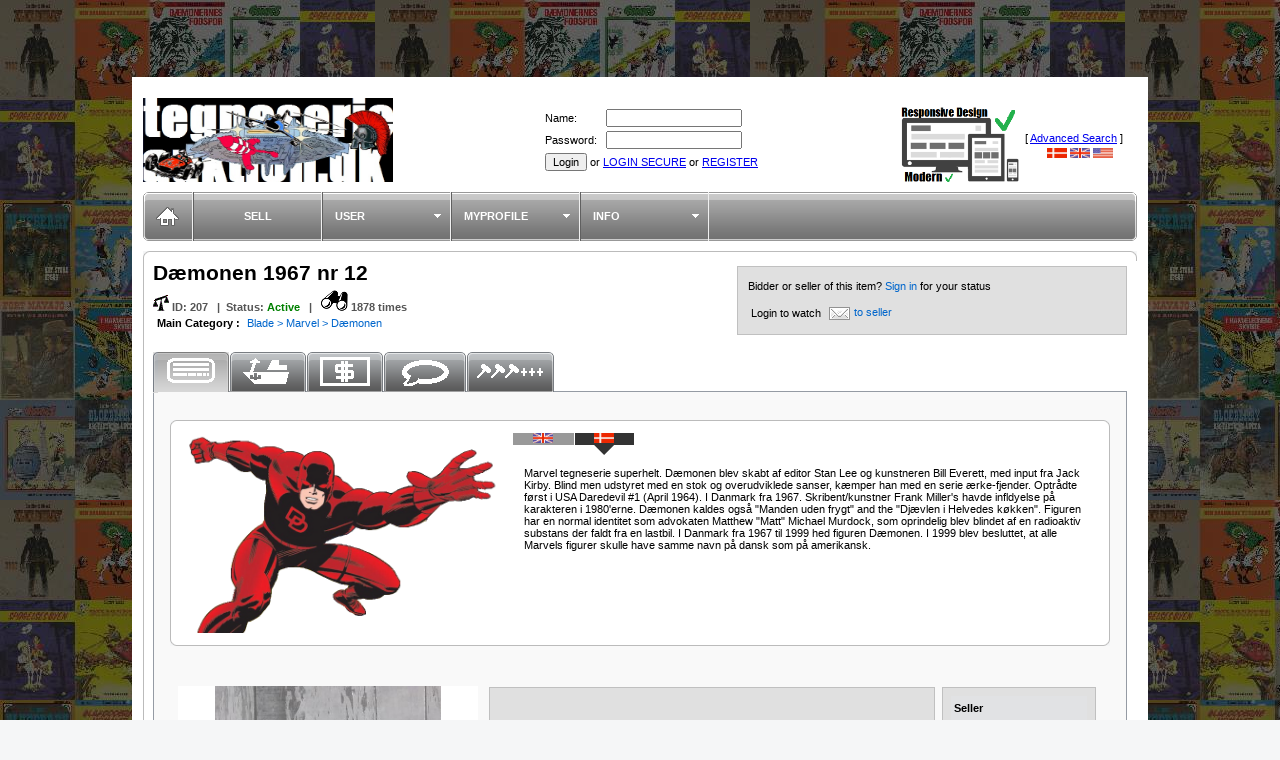

--- FILE ---
content_type: text/html;charset=ISO-8859-1
request_url: https://tegneserieauktion.dk/auc05details.jsp?auction_id=207
body_size: 66154
content:


















































<!DOCTYPE html PUBLIC "-//W3C//DTD XHTML 1.0 Transitional//EN" "http://www.w3.org/TR/xhtml1/DTD/xhtml1-transitional.dtd">
<html xmlns="http://www.w3.org/1999/xhtml" xml:lang="en">
<HEAD>



<link rel="icon" type="image/ico" href="auction_files/favicon.ico"></link>
<link rel="shortcut icon" href="auction_files/favicon.ico"></link>




 
 


























<title>Tegneserieauktion.dk</title>
<meta http-equiv="Content-Type" content="text/html; charset=UTF-8">
<meta name="keywords" content="auctions, auction, auktion, auktioner, gratis auction, free
 auction, online auction, bid, bids, bidding, buy, sell, sale, collectable, music, dolls, comics, antiques, jewelry, 
ebay alternative, ebay">
<meta name="description" content="Tegneserieauktion.dk Auctions is an eBay Alternative
 Auction Site. Buy or sell online. Bid low to get your next great deal. 
Free auction listing is a great alternative to eBay. Tegneserieauktion.dk is an online 
auctions site with bargain prices.">
<meta name="viewport" content="width=device-width, initial-scale=1.0">
<link href="auction_files/auctionresponsive.css" rel="stylesheet" type="text/css">
<link href="auction_files/style.css" rel="stylesheet" type="text/css">
<link href="auction_files/submitlink.css" rel="stylesheet" type="text/css">
<link href="auction_files/auctionhoverinfo.css" rel="stylesheet" type="text/css">

<script type="text/javascript" src="lightbox/js/prototype.js"></script>
<script type="text/javascript" src="lightbox/js/scriptaculous.js"></script>
<script type="text/javascript" src="lightbox/js/effects.js"></script>
<script type="text/javascript" src="lightbox/js/builder.js"></script>
<script type="text/javascript" src="lightbox/js/lightbox.js"></script>
 
<link rel="stylesheet" href="lightbox/css/lightbox.css" type="text/css" media="screen"> 
<link href="auction_files/style.css" rel="stylesheet" type="text/css">

<script src="auction_files/SpryAssets/SpryMenuBar.js" type="text/javascript"></script>
<link href="auction_files/SpryAssets/SpryMenuBarHorizontal.css" rel="stylesheet" type="text/css">

<script src="auction_files/SpryAssets/SpryTabbedPanels.js" type="text/javascript"></script>
<link href="auction_files/SpryAssets/SpryTabbedPanels.css" rel="stylesheet" 
type="text/css">
<style type="text/css">
<!--
.bg {
 background-image: url(auction_files/themes/ultra/img/subbg.gif);
}
.TabbedPanelsTab {
 BACKGROUND: url(auction_files/themes/ultra/img/tabg2.gif) no-repeat right top;
}
.TabbedPanelsTab a {
 BACKGROUND: url(auction_files/themes/ultra/img/tabg1.gif) no-repeat left top;
}
.TabbedPanelsTabSelected {
 BACKGROUND: url(auction_files/themes/ultra/img/tabbrown2.gif) no-repeat right top;
}
.TabbedPanelsTabSelected a {
 BACKGROUND: url(auction_files/themes/ultra/img/tabbrown1.gif) no-repeat left top;
}
.placebid {
    font-size: 18px;
    font-weight: bold;
    height: 38px;
}
.lb {
    border-right: 1px solid #F0F0F0;
    border-left: 1px solid #606060;
    font-size: 11px;
    font-weight: bold;
    background-image: url(auction_files/themes/ultra/img/subbg.gif);
}
.lb a {
    color: #ffffff;
    text-decoration: none;
}
.lb a:hover {
    color: #ffffff;
    text-decoration: none;
}
.db {
    font-size: 11px;
    font-weight: bold;
    border-right: 1px solid #F0F0F0;
    border-left: 1px solid #606060;
    background-image: url(auction_files/themes/ultra/img/db_bg.gif);
}
.db a {
    color: #ffffff;
    text-decoration: none;
}
.db a:hover {
    color: #ffffff;
    text-decoration: none;
}
.addedtoday {
background: #ffffff url(auction_files/themes/ultra/img/addedtoday.png) bottom left no-repeat;
}
.day {
background: #ffffff url(auction_files/themes/ultra/img/day.png) bottom left no-repeat;
}
.hour {
background: #ffffff url(auction_files/themes/ultra/img/hour.png) bottom left no-repeat;
}
.hl_item1 {
    border: 2px solid #ffa500;
}
.flipcard {
  position: relative;
  width: 300px; height: 400px;
  perspective: 30rem;
}
.flipfront, .flipback {
  position: absolute;
  width: 100%; height: 100%;
  transition: transform 1s;
  backface-visibility:hidden;
}
.flipfront { 
  background-color: #ffffff; 
}
.flipback { 
  background-color: #ffffff; 
  transform: rotateY(180deg); 
}
.flipcard:hover .flipfront{ transform: rotateY(180deg); }
.flipcard:hover .flipback { transform: rotateY(360deg); }
-->
</style>


<script>
  // This configuration object holds all settings you might want to change.
  // The filenames are now easy to see and edit.
  window.FlipClockConfig = {
    imageTextures: [
      'flipdisplay/parachute2.png', // Digit 0
      'flipdisplay/fist2.png',      // Digit 1
      'flipdisplay/cartridge2.png', // Digit 2
      'flipdisplay/spacerocket2.png',// Digit 3
      'flipdisplay/comics2.png',    // Digit 4
      'flipdisplay/jet2.png',       // Digit 5
      'flipdisplay/boom2.png',      // Digit 6
      'flipdisplay/helicopter2.png',// Digit 7
      'flipdisplay/explosion2.png', // Digit 8
      'flipdisplay/fists2.png'      // Digit 9
    ]
  };
</script>

<script type="text/javascript" src="flipdisplaysetup.js"></script>




<link media="all" href="auction_files/widget32.css" type="text/css" rel="stylesheet">

</head>
<body leftmargin="5" topmargin="5" bgcolor="#f5f6f7" background="auction24h7_dk/back/tegneserieauktion.dk/B4col.jpg" marginheight="5" marginwidth="5">


<br><br><br><br>
<table class="auctionmain" align="center" bgcolor="#ffffff" border="0" cellpadding="10" cellspacing="1">
  <tbody>
    <tr>
      <td>
      <table class="auctioncat" border="0" cellpadding="0" cellspacing="0">
        <tbody>
        <tr class="auctioncat" valign="center">
          <td class="auctioncat" class="auctionlogo_0" style="padding-bottom: 10px;" align="center">

<h3 class="auctionlogotxt">TegneserieAuktion.dk</h3>
             <a href="/"><img class="auctionlogo" src="auction_files/tegneserieauktionlogo.jpg" height="84" width="250" alt="online auctions" border="0"></a>


          </td>
          <td class="auctioncat" style="padding-left: 15px;" align="center" width="100%">


                       <div style="padding-bottom: 3px;">
<span id="servertime">
<!-- month day hh:mm:ss --></span></div>

<form action="https://tegneserieauktion.dk/auc05details.jsp" method="post" name="form">
<table><tbody>
<tr><td>Name:</td><td><input name="loginname" class="contentfont" id="loginname" size="20" maxlength="120" type="text"></td></tr>
<tr><td>Password:</td><td><input name="loginpwd" class="contentfont" id="loginpwd" size="20" maxlength="120" type="password"></td></tr>
<tr><td colspan="2"><input type="submit" value="Login"> or <a href="auc03login.jsp">LOGIN SECURE</a> or <a href="auc02register.jsp">REGISTER</a>
</td></tr></table>
</form>

                        &nbsp;&nbsp;&nbsp;
                       <div><img src="auction_files/pixel.gif" width="200" height="1"></div>
                    </td>
<!-- auction_files/blank.gif? -->
                    <td class="auctioncat"><img id="keepAliveIMG" width="1" height="1" src="aucXXalive.jsp?" vspace="1" hspace="1" alt="" /></td>

                    <td class="auctionheader4"><img height="75" src="auction_files/responsivedesign.gif"/></td>


<td><table class="auctionmenu_1"><tbody align="right"><tr></tr><tr>
                    <td class="auctioncat" style="padding-right: 10px;" class="smallfont" nowrap="nowrap">[ <a href="auc17advancedsearch.jsp">Advanced Search</a> ]</td>

</tr><tr><td colspan="2" align="center">
 
<a href="auc01front.jsp?pref_idx=1"><img src="auction_files/flags/d/DK-Denmark.jpg" height="10" width="20" ></a>
 
<a href="auc01front.jsp?pref_idx=3"><img src="auction_files/flags/u/UK-United-Kingdom.jpg" height="10" width="20" ></a>
 
<a href="auc01front.jsp?pref_idx=6"><img src="auction_files/flags/u/US-United-States.jpg" height="10" width="20" ></a>

</td></tr></tbody></table></td>

             <div><img src="auction_files/pixel.gif" width="1" height="10"></div>
          </td>



        </tr>
        </tbody>
      </table>

      <table class="auctionmenu_2" background="auction_files/subbg.gif" border="0" cellpadding="0" cellspacing="0" width="100%">
        <tbody>
          <tr align="center">
            <td style="border-right: 1px solid rgb(240, 240, 240);" width="6">
              <a href="/">
                <img src="auction_files/home_i.gif" border="0" width="49" height="49">
              </a>
            </td>

            <td class="lb" onmouseover="this.className='db';" onmouseout="this.className='lb';" width="13%" nowrap>&nbsp;<a href="auc05details.jsp?auction_new">SELL</a>&nbsp;</td>

                  <!-- User account -->
            <td class="lb" onmouseover="this.className='db';" onmouseout="this.className='lb';" width="13%" nowrap>
              <ul id="MenuBarLogin" class="MenuBarHorizontal">
                <li style="background-color: transparent;">
                   <a style="background-color: transparent; color: #ffffff; border: 0px;" href="auc03login.jsp">
                       USER
                   </a>
                   <ul>

                     <li>
                        <a class="MenuBarItem" href="auc03login.jsp" class="MenuBarItem">
                            <img src="auction_files/ico_login.gif" id="icomenu" align="absmiddle" border="0">
                            LOGIN                         
                       </a>
                     </li>

                     <li>
                        <a class="MenuBarItem" href="auc02register.jsp" class="MenuBarItem">
                            <img src="auction_files/ico_register.gif" id="icomenu" align="absmiddle" border="0">
                            SIGN UP                         
                        </a>
                     </li>
                   </ul>
                </li>
              </ul>
            </td>
       
                  <!-- User personal profile -->
            <td class="lb" onmouseover="this.className='db';" onmouseout="this.className='lb';" width="13%" nowrap>
               <ul id="MenuBarProfile" class="MenuBarHorizontal">
                 <li style="background-color: transparent;"> 
                    <a style="background-color: transparent; color: #ffffff; border: 0px;" href="auc06my.jsp">
                     MYPROFILE </a>
                   <ul>
                     <li><a class="MenuBarItem" href="auc06my.jsp" >
                        <img src="auction_files/ico_about.gif" id="icomenu" align="absmiddle" border="0">
                            MY AUCTIONS </a>
                     </li>
                     <li><a class="MenuBarItem" href="auc07messages.jsp" >
                        <img src="auction_files/ico_messages.gif" id="icomenu" align="absmiddle" border="0">
                            MY MESSAGES </a>
                     </li>
                     <li><a class="MenuBarItem" href="auc10ratingslist.jsp">
                        <img src="auction_files/ico_contact.gif" id="icomenu" align="absmiddle" border="0">
                            RATINGS </a>
                     </li>
                   </ul>
                 </li>
              </ul>
            </td>


            <td class="lb" onmouseover="this.className='db';" onmouseout="this.className='lb';" width="13%" nowrap>
               <ul id="MenuBarInfo" class="MenuBarHorizontal">
                 <li style="background-color: transparent;"> 
                    <a style="background-color: transparent; color: #ffffff; border: 0px;" href="auc14about.jsp" target="_blank">
                     INFO </a>
                   <ul>
                     <li><a class="MenuBarItem" href="auc14about.jsp" target="_blank">
                        <img src="auction_files/ico_about.gif" id="icomenu" align="absmiddle" border="0">
                            ABOUT </a>
                     </li>
                     <li><a class="MenuBarItem" href="auc09contactform.jsp" target="_blank">
                        <img src="auction_files/ico_contact.gif" id="icomenu" align="absmiddle" border="0">
                            CONTACT</a>
                     </li>
                     <li><a class="MenuBarItem" href="auc12fees.jsp" target="_blank">
                        <img src="auction_files/ico_fees.gif" id="icomenu" align="absmiddle" border="0">
                            NO FEE POLICIES</a>
                     </li>
                   </ul>
                 </li>
              </ul>
            </td>

<td>
</td>
            <td width="6">
              <img src="auction_files/sub2.gif" width="5" height="49">
            </td>
          </tr>
        </tbody>
      </table>

      <div><img src="auction_files/pixel.gif" alt="online auctions" width="1" height="10"></div>



<link href="auction_files/minitabpanel.css" rel="stylesheet" type="text/css">
<link href="auction_files/boxconfirm.css" rel="stylesheet" type="text/css">
<script language="JavaScript" src="auction_files/boxconfirm.js"></script>
<SCRIPT language="JavaScript">
 
track_start( Math.round((new Date()).getTime()/1000), 1764514165, 'd', 't', 'm', 's', 'CLOSED');

function NewWindow(mypage, myname, w, h, scroll) {
var winl = (screen.width - w) / 2;
var wint = (screen.height - h) / 2;
winprops = 'height='+h+',width='+w+',top='+wint+',left='+winl+',scrollbars='+scroll+',resizable'
win = window.open(mypage, myname, winprops)
if (parseInt(navigator.appVersion) >= 4) { win.window.focus(); }
}

</SCRIPT>


		<!-- script src="http://ajax.googleapis.com/ajax/libs/jquery/1.10.2/jquery.min.js"></script -->

                <link href="flipdisplay.css" rel="stylesheet" type="text/css">









   <table bgcolor="#ffffff" border="0" cellpadding="0" cellspacing="0" width="100%">
   <tbody>
     <tr>
       <td width="10">
         <img src="auction_files/c1.gif" alt="online auctions" width="10" height="10">
       </td>
       <td style="border-top: 1px solid rgb(187, 187, 187);" width="100%">
         <img src="auction_files/pixel.gif" alt="online auctions" width="1" height="1">
       </td>
       <td width="10">
          <img src="auction_files/c2.gif" alt="online auctions" width="10" height="10">
       </td>
     </tr>
     <tr>
       <td style="border-left: 1px solid rgb(187, 187, 187);" width="10">
         <img src="auction_files/pixel.gif" alt="online auctions" width="1" height="1">
       </td>
       <td width="100%">


         <table border="0" cellpadding="0" cellspacing="0" width="100%">
         <tbody>
           <tr valign="top">


          <!--- Mod Column Left End --->
     
           <td width="100%">

<table border="0" cellpadding="0" cellspacing="0" width="100%">
   <tbody><tr valign="top">
      <td width="60%">
         <div class="itemid">Dæmonen 1967 nr 12</div>
         <div class="itemidend">
            <img src="auction_files/auctionid.gif" alt="auction ID">&nbsp;ID: <b>207</b>
&nbsp;&nbsp;|&nbsp;&nbsp;<b>Status</b>: <strong>
<font color="green">Active</font></strong>
 &nbsp;&nbsp;|&nbsp;&nbsp;&nbsp;<img src="auction_files/binoculars.png"> <span class="redfont">1878 times</span>
         </div>

         <table border="0" cellpadding="0" cellspacing="0" width="100%">
            <tbody><tr>


               <td width="100%" valign="top">
                  <table border="0" cellpadding="3" cellspacing="1" width="100%">
                     <tbody><tr>
                        <td nowrap="nowrap"><b>
                           Main Category :</b></td>
                        <td class="contentfont" width="100%">

<a href="auc04list.jsp?submit_search_cat=3280">

Blade
 &gt; 
Marvel
 &gt; 
Dæmonen
</a>

                     </tr>
                   </tbody></table></td>
            </tr>
         </tbody></table></td>
         <td class="contentfont">
           <div class="infomessage">
             <table border="0" cellpadding="3" cellspacing="1" width="100%">
               <tbody><tr valign="top">
                  <td class="contentfont">Bidder or seller of this item? 
                      <a href="auc03login.jsp">
                         Sign in                     
                      </a>
                         for your status
                  </td></tr>
              </tbody>
             </table>

<table><tbody><tr><td>
<!--
             <a href="javascript:alert('Print auction id=207');">
             <img src="auction_files/print.gif" align="absmiddle" border="0" hspace="3">Printing</a> 
-->

</td><td>
Login to watch
</td>
<td>
             <a href="auc07messages.jsp?reply_proceed=X&send_auction_id=207&reply_receiver=buckrogers&reply_subject=Auction-id%20207">
             <img src="auction_files/tofriend.gif" align="absmiddle" border="0" hspace="3">to seller</a> 
</td></tr></tbody></table>

           </div>
         </td>
   </tr>
</tbody></table>


<br>

<div id="TabbedPanels1" class="TabbedPanels">
   <ul class="TabbedPanelsTabGroup">
      <li class="TabbedPanelsTab" tabindex="0">
          <a href="javascript:void(0);">
          <div>
            <img src="auction_files/pixel.gif" border="0" width="1" height="0">
          </div><img src="auction_files/d.png"></a>
      </li>
      <li class="TabbedPanelsTab" tabindex="0">
          <a href="javascript:void(0);">
          <div>
            <img src="auction_files/pixel.gif" border="0" width="1" height="0">
          </div><img src="auction_files/t.png"></a>
      </li>
      <li class="TabbedPanelsTab" tabindex="0">
          <a href="javascript:void(0);">
          <div>
            <img src="auction_files/pixel.gif" border="0" width="1" height="0">
          </div><img src="auction_files/p.png"></a>
      </li>

      <li class="TabbedPanelsTab" tabindex="0">
          <a href="javascript:void(0);">
          <div>
            <img src="auction_files/pixel.gif" border="0" width="1" height="0">
          </div><table><tr><td><img src="auction_files/q.png"></td></tr></table></a>
      </li>
      <li class="TabbedPanelsTab" tabindex="0">
          <a href="javascript:void(0);">
          <div>
<!--
            <img src="auction_files/pixel.gif" border="0" width="1" height="9">
          </div>Sellers other items</a>
-->
            <img src="auction_files/pixel.gif" border="0" width="1" height="0">
          </div><img src="auction_files/playmore.gif"></a>

      </li>



    </ul>

   <div class="TabbedPanelsContentGroup">




<!-- Item details -->
      <div style="display: none;" class="TabbedPanelsContent"><br>
         <table border="0" cellpadding="6" cellspacing="10" width="100%">
            <tbody>



<tr><td class="auctioninfo" colspan=3>

          <table bgcolor="#ffffff" border="0" cellpadding="0" cellspacing="0" width="100%">
          <tbody>
            <tr>
              <td width="10">
                <img src="auction_files/c1.gif" alt="online auctions" width="10" height="10">
              </td>
              <td style="border-top: 1px solid rgb(187, 187, 187);" width="100%">
                <img src="auction_files/pixel.gif" alt="online auctions" width="1" height="1">
              </td>
              <td width="10">
                 <img src="auction_files/c2.gif" alt="online auctions" width="10" height="10">
              </td>
            </tr>
            <tr>
              <td style="border-left: 1px solid rgb(187, 187, 187);" width="10">
                <img src="auction_files/pixel.gif" alt="online auctions" width="1" height="1">
              </td>
              <td width="100%">

<table><tbody><tr><td><img src="categories/3280/daredevil.png" height="200" hspace="5"></td>

<td valign="top"><div class="minitabpanel">


    <label for="tab-0" tabindex="0"></label>
      <input id="tab-0" type="radio" name="tabs" aria-hidden="true" >
    <h2><center><img src="auction_files/flags/u/UK-United-Kingdom.jpg" height="10" width="20"></center></h2>
    <div><p>
  Marvel comics superhero. Daredevil was created by writer-editor Stan Lee  and artist Bill Everett, with an unspecified amount of input from Jack Kirby. Blind but equipped with a stick and overdeveloped senses, he fights a number of arch enemies. First appeared in Daredevil #1 (April 1964). Writer/artist Frank Miller's  influenced the character in the 1980s. Daredevil is commonly known by such  epithets as the "Man Without Fear" and the "Devil of Hell's Kitchen". The character has a normal identity as lawyer Matthew "Matt" Michael Murdock, which  was originally blinded by a radioactive substance that falls from a truck.</p></div>


    <label for="tab-1" tabindex="0"></label>
      <input id="tab-1" type="radio" name="tabs" aria-hidden="true" checked="true">
    <h2><center><img src="auction_files/flags/d/DK-Denmark.jpg" height="10" width="20"></center></h2>
    <div><p>
  Marvel tegneserie superhelt. Dæmonen blev skabt af editor Stan Lee  og kunstneren Bill Everett, med input fra Jack Kirby. Blind men udstyret med en stok og overudviklede sanser, kæmper han med en serie ærke-fjender. Optrådte først i USA Daredevil #1 (April 1964). I Danmark fra 1967.  Skribent/kunstner Frank Miller's havde infldyelse på karakteren i 1980'erne. Dæmonen  kaldes også "Manden uden frygt" and the "Djævlen i Helvedes køkken". Figuren har en normal identitet som advokaten Matthew "Matt" Michael Murdock, som oprindelig blev blindet af en radioaktiv substans der faldt fra en lastbil. I Danmark fra 1967 til 1999 hed figuren Dæmonen.  I 1999 blev besluttet, at alle Marvels  figurer skulle have samme navn på dansk som på amerikansk. </p></div>

</div>

</td></tr></tbody></table>

              </td>
              <td style="border-right: 1px solid rgb(187, 187, 187);" width="10">
                <img src="auction_files/pixel.gif" width="1" height="1">
              </td>
            </tr>
            <tr>
               <td width="10">
                 <img src="auction_files/c3.gif" width="10" height="10">
               </td>
               <td style="border-bottom: 1px solid rgb(187, 187, 187);" width="100%">
                 <img src="auction_files/pixel.gif" width="1" height="1">
               </td>
               <td width="10">
                 <img src="auction_files/c4.gif" width="10" height="10">
               </td>
            </tr>
         </tbody></table>
</td></tr>






























<tr><td class="auctionimg" colspan=3><center><a href="auction24h7_dk/310Xattachments/2/207/IMAG0623.jpg.jpg">
<img src="auction24h7_dk/310Xattachments/2/207/IMAG0623.jpg.jpg"  height=400 alt="Dæmonen 1967 nr 12" border="0"></a></center>
</td></tr>



<tr>





               <td>

<form name="setupform" action="auc03login.jsp" method="post">
<input type="hidden" name="submit_auction_id" value="207" />
<input type="hidden" name="submit_search_type" value="1" />
<input type="hidden" name="submit_search_subtype" value="2" />
<input type="hidden" name="submit_auction_options" value="3" />
<input type="hidden" name="submit_category_options" value="1" />


                   <table border="0" cellpadding="3" cellspacing="1" width="100%">
                     <tbody>
                        <tr valign="top">
                           <td class="auctionmain_1" align="center" width="35%">
                              <table border="0" cellpadding="3" cellspacing="1" width="100%">
                                <tbody><tr>
                                   <td align="center">
<div class="flipcard"><div class="flipfront"><span><center><img src="/auction24h7_dk/800Xattachments/2/207/IMAG0623.jpg.jpg" height="400px"1440,2560></center></span></div><div class="flipback"><span><center><img src="/auction24h7_dk/800Xattachments/2/207/IMAG0625.jpg.jpg" height="400px"1440,2560></center></span></div></div>

                                   </td>
                                 </tr>
                               </tbody>
                             </table>
                           </td>


                           <td class="auctionmain_3" width="40%">




<!-- Start Table for item details -->

                            
                         <div class="infomessage">
                         <br>

                                 <table border="0" width="100%"> <!-- tableAucInfo -->
                                   <tbody>
                               <tr><th width="50"></th><th></th></tr>
                               <tr><td></td><td></td></tr>
                               <tr class="cat5">
                                 <td colspan="2"></td>
                               </tr>

                               <tr>
<td colspan="2" class="cat4"><img src="auction_files/playauction.gif"> <img src="auction_files/playinfo.gif"></td>
                               </tr>

<tr><td colspan="2"><table><tbody><tr><td><img src="auction_files/auctiontitle.gif" alt="Title" height="20"></td><td>


Dæmonen 1967 nr 12
</td></tr></tbody></table>
</td></tr>

<tr><td colspan="2"> 
<table><tbody><tr><td><img src="auction_files/auction-id.gif" alt="auction ID" height="25"></td><td> 
207
</td></tr></tbody></table>
</td></tr>


<tr><td colspan="2"><img src="auction_files/categoryindex.gif" alt="Category" width="30"></td></tr>
 
<tr><td colspan="2">

 
<a href="auc01front.jsp?cat_id=3280">
Blade > Marvel > Dæmonen
</a>
</td></tr>
<tr><td colspan="2">&nbsp;</td></tr>






<tr><td><img src="auction_files/playheart.gif" alt="Auction active"></td><td>
<img src="auction_files/v.png">



</td></tr>
<tr><td><img src="auction_files/play.gif"></td><td>
2014-08-30 15:04:00
</td></tr>
<tr><td><img src="auction_files/playstop.gif"></td><td>
2025-12-06 15:04:00
</td></tr>

<tr><td><img src="auction_files/playwatch.gif"></td><td nowrap>







<div id="remaintime"></div>

<script language="JavaScript" type="text/javascript">
    // This initializes the new FlipDisplay clock for the main auction item.
    trackprice_add(
        'bidcount',       // The ID of the element showing the number of bids
        'nextminbid',     // The ID of the element showing the next price
        'remaintime',     // The ID of the container for the new clock
        1765029840, // Server close time
        207, // The auction ID
        2 // The format code
    );
</script>


</td></tr>




</td></tr>







<tr><td><b>#</b></td><td><input type="text" id="aucquantity" name="aucquantity" value="1" class="user_textbox" size="5" disabled></td></tr>






<tr><td><img src="auction_files/auctionremain.gif" alt="Remaining items" width="25"></td><td>
1/1
</td></tr>

<tr><td><img src="auction_files/lastbid.gif" alt="Last bid" height="40"></td>
<td>-
</td></tr>

<tr><td><b><img alt="Higest bidder" src="auction_files/playprize.gif"></b></td><td>

-

</td></tr>

<tr><td><img src="auction_files/playnum.gif"></td><td>
<span id="bidcount">-</span>
</td></tr>







<tr><td><img src="auction_files/currencies/money.png" alt="Currency required" width="30"></td>
<td><table><tbody><tr><td>
<table><tbody><tr><td>DKR</td><td><img src="auction_files/currencies/DKR-Kroner.png" height="50" width="50"></td><td>Kroner</td></tr></tbody></table>
</td></tr><tr><td>


</td></tr></tbody></table>


</td></tr>













<tr><td><img src="auction_files/playup.gif"></td><td>(DKR)

<span id="nextminbid" name="nextminbid" >400.00</span>



</td></tr>


<div id="boxs" class="boxshadowing"></div>
<div id="boxc" class="boxconfirm"></div>





<tr><td><img src="auction_files/playbid.gif"></td>
<td><span id="bidcurrency">(DKR) </span>
<input type="text" name="nextbid" id="nextbid" value="400.00" class="user_textbox" >
</td></tr>




<tr><td>&nbsp;</td><td>
<a href="javascript:void(0);" onclick="javascript:openmodaldialogbox('boxc', 'boxt', 'boxs', 'Confirm your bid',
'https://tegneserieauktion.dk/auc05details.jsp', 'boxremaintime', document.getElementById('remaintime').innerHTML, 207, 
'auction24h7_dk/310Xattachments/2/207/IMAG0623.jpg.jpg',' height=400','bidcurrency','','boxminimum','nextminbid','nextbid','aucquantity', 1);">
<input type="button" value="Bid" id="bidbutton" name="submit_bidbutton"></a>
  <input type="reset" name="reset_bid" value="Clear" Size="5" class="user_textbox">
</td></tr>







                                   <tr>
                                     <td colspan="2">&nbsp;</td>
                                   </tr>

                                   </tbody> 
                                 </table>  <!-- tableAucInfo -->

                         <br>
                         </div>
                                             
                         <div class="infomessage">
                           <br>
                           <table border="0" cellpadding="2" cellspacing="1"> <!-- table shipinfo -->
                             <tbody>

                               <tr class="cat5">
                                 <td colspan="2" width="100%"></td>
                               </tr>

                               <tr>
                                  <td colspan="2"><img src="auction_files/pixel.gif" width="1" height="1"></td>
                               </tr>

<tr><td><b>Payment before </b></td><td>
7 days

</td></tr>

<tr><td><b>Sold as </b></td><td>
N/A

</td></tr>


<tr><td><b>Ships from:</b></td><td>

Denmark

</td></tr>




<tr><td colspan="2">&nbsp;</td></tr>
<tr><td><b>Ships TO</b></td><td>

<left>
Denmark<br>

</td></tr>





<tr><td colspan="2">&nbsp;</td></tr>


<tr><td><b>Payment<br>preference:</b></td><td>
 

</td></tr>


                               <tr>
                                 <td colspan="2">&nbsp;</td>
                               </tr>

                                                                       
                               <tr>
                                 <td colspan="2">Watchers 0&nbsp;&nbsp;&nbsp;<img src="auction_files/binoculars.png"> <img src="auction_files/smallprofiles.png"></td>
                               </tr>

                               <tr>
                                 <td colspan="2">&nbsp;</td>
                               </tr>
                             </tbody>
                           </table>  <!-- table shipinfo -->
                         
                         </div>
                       </td>


                       <td class="auctionmain_5" width="25%">

                         <div class="infomessage">
                           <table border="0" cellpadding="3" cellspacing="2">
                             <tbody>
                               <tr>
                                 <td colspan="2" class="cat4">
                                   <b>Seller</b>                  
                                 </td>
                               </tr>

            <tr><td colspan="2"><center><a href="auc10ratingslist.jsp?user_id=2" title="Seller Info">
              <img src="auction24h7_dk/user/2/eastguy.png" border="0"  height="60">
            </a></center></td></tr>



<tr><td class="user_text"><img src="auction_files/member-id.gif" alt="member ID" height="25"></td><td class="user_text"> <a href="auc10ratingslist.jsp?user_id=2">buckrogers</a> <img src="auction_files/flags/d/DK-Denmark.jpg" height="10" width="20"></td></tr>
<tr><td class="user_text"><img alt="Since" src="auction_files/play.gif"></td><td class="user_text"> 2014-11-05</td></tr>
<tr><td class="user_text"><img alt="Location" src="auction_files/globus.gif"></td><td class="user_text"> 3000 Helsing&oslash;r, Denmark</td></tr>
<tr><td class="user_text"><img src="auction_files/shoppingcart-small.png" alt="bought:" height="25"></td><td class="user_text"> - DKR 0.00 </td></tr>
<tr><td class="user_text"><img src="auction_files/sold.gif" alt="sold:" height="25"></td><td class="user_text"> - DKR 0.00 </td></tr>
<tr><td class="user_text"><img src="auction_files/ratings.png" alt="ratings:" height="30"></td><td class="user_text">
<a href=auc10ratingslist.jsp?user_id=2>
0.0
</a>
%&nbsp;&nbsp;<a onclick="NewWindow(this.href,'name','500','400','yes');return false;" href="auc15aboutratings.jsp">About rating</a></td></tr>

<tr><td colspan="2"><img src="auction_files/alerticon.png"> member <50 trades</td></tr>



                             </tbody>
                           </table>
                         </div>

                           <br>

                         <div class="infomessage">
                             <table border="0" cellpadding="3" cellspacing="2">     
                               <tbody>
                                 <tr><th width="70%"></th><th width="30%"></th></tr>
                                 <tr>         
                                   <td class="cat4" nowrap="nowrap">
                                     <b>Seller Rep. Rating</b>
                                   </td>         

                                   <td class="cat4">100%</td>
                                 </tr>     
                                 <tr class="c1 positive">
                                   <td nowrap="nowrap">
                                     <img src="auction_files/starrate/5stars.gif">
                                   </td>     
                                   <td>1</td>     
                                 </tr>     
                                 <tr class="c1 positive">         
                                   <td nowrap="nowrap">
                                     <img src="auction_files/starrate/4stars.gif"></td>         
                                     <td>0</td>     
                                 </tr>     
                                 <tr class="c1 neutral">         
                                   <td nowrap="nowrap">
                                     <img src="auction_files/starrate/3stars.gif">
                                   </td>         
                                   <td>0</td>     
                                 </tr>     
                                 <tr class="c1 negative">         
                                   <td nowrap="nowrap">
                                     <img src="auction_files/starrate/2stars.gif">
                                   </td>         
                                   <td>0</td>     
                                 </tr>     
                                 <tr class="c1 negative">         
                                   <td nowrap="nowrap">
                                     <img src="auction_files/starrate/1stars.gif">
                                   </td>         
                                   <td>0</td>     
                                 </tr>     
                                 <tr class="c1 negative">         
                                   <td nowrap="nowrap">
                                     <img src="auction_files/starrate/0stars.gif">
                                   </td>         
                                   <td>0</td>     
                                 </tr>     
                                 <tr>
                                   <td colspan="2" class="contentfont" align="center">             
<a href=auc10ratingslist.jsp?user_id=2>Track record</a>
                                   </td>     
                                 </tr>     
                               </tbody>
                             </table>                            
                         </div>

                       </td>



                       </tr>
                     </tbody>
                   </table>

                   <br>

                   <table border="0" cellpadding="3" cellspacing="1" width="100%"  style="background:linear-gradient(rgba(255,255,255,0.8), rgba(255,255,255,0.8)), url(auction_files/blastpast.png); background-repeat:no-repeat;">
                     <tbody>
                       <tr>
                          <td colspan="2" class="title"><img src="auction_files/binoculars_info.png"> <img src="auction_files/playinfo.gif"></td>
                       </tr>
                       <tr>
                         <td colspan="2">
Dæmonen 1967 nr 12<br><br><br><br/>Tilstand/Zustand/State:<br><br>Acceptabel (dårlig)<br><br><br><br/>Publisher/Verlag/Forlag:<br><br>Interpresse A/S<br><br><br/>Auther/Autor/Forfatter:<br><br>Marvel<br><br><br/>Cartonist/Illustrator/Tegner:<br><br>-<br><br>...<br><br/>Translation/Übersetzer/Oversætter:<br><br>-<br><br><br/>Series/Serie/Serie:<br><br>Dæmonen 1967-1970 serien<br><br><br/>Title/Haupttitel/Hovedtitel:<br><br>Dæmonen<br><br><br/>Original title/Originaler Titel/Orginal Titel:<br><br>Daredevil<br><br><br><br/>Format:<br><br>170 x 250 mm, 36 sider, s/h<br><br><br/>Cover/Bindung/Indbinding:<br><br>Softcover<br><br><br/>Version:<br><br>(findes knu i een udgave)<br><br><br/>Published/Herausgibt/Udgivet:<br><br>1971<br><br><br/>Original price/Preis/Oprindelig Pris:<br><br>1.50 DKR<br><br>    <br/><br/><br><b>Copyright :</b> Copyright 1967 Interpresse A/S <br><br><b></td>
                       </tr>
                     </tbody>
                   </table>
<br/>
                   <table class="auctionimage" border="0" cellpadding="3" cellspacing="1" width="100%" style="background:linear-gradient(rgba(255,255,255,0.8), rgba(255,255,255,0.8)), url(auction_files/imageblast.png); background-repeat:repeat;">
                     <tbody>
                       <tr>
                         <td class="title" colspan="2"><img src="auction_files/camera_info.png"></td>
                       </tr>
                       <tr>
                         <td class="bordertransparent" colspan="2">
                           <table border="0" cellpadding="3" cellspacing="0" width="100%">
                             <tbody>


                               <tr align="center">
                                 <td valign="top">
                                   <table border="0" cellpadding="3" cellspacing="1">
                                     <tbody>
                                       <tr align="left">
                                         <td>
                                           <b>Select a picture</b>
                                         </td>
                                       </tr>


                                       <tr align="center">
                                         <td>
                                           <table border="0" cellpadding="2" cellspacing="2"> 
                                             <tbody><tr>

                                                 <td> 
<a href="javascript:doPic('/auction24h7_dk/attachments/2/207/IMAG0623.jpg');">
 <img src="/auction24h7_dk/100Xattachments/2/207/IMAG0623.jpg.jpg" border="0" height="50" width="50"></a>
<br>
<span class="contentfont"><a href="/auction24h7_dk/800Xattachments/2/207/IMAG0623.jpg.jpg" rel="lightbox[item_image_group]">Full</a></span>
                                                 </td>

                                                 <td> 
<a href="javascript:doPic('/auction24h7_dk/attachments/2/207/IMAG0625.jpg');">
 <img src="/auction24h7_dk/100Xattachments/2/207/IMAG0625.jpg.jpg" border="0" height="50" width="50"></a>
<br>
<span class="contentfont"><a href="/auction24h7_dk/800Xattachments/2/207/IMAG0625.jpg.jpg" rel="lightbox[item_image_group]">Full</a></span>
                                                 </td>

                                                 <td> 
<a href="javascript:doPic('/auction24h7_dk/attachments/2/207/IMAG0624.jpg');">
 <img src="/auction24h7_dk/100Xattachments/2/207/IMAG0624.jpg.jpg" border="0" height="50" width="50"></a>
<br>
<span class="contentfont"><a href="/auction24h7_dk/800Xattachments/2/207/IMAG0624.jpg.jpg" rel="lightbox[item_image_group]">Full</a></span>
                                                 </td>

                                             </tr></tbody>
                                           </table>
                                         </td>

                                 <td class="picselectmain" 
align="center" width="100%"><img name="main_ad_image" src="/auction24h7_dk/800Xattachments/2/207/IMAG0623.jpg.jpg" height=500 alt="Auction item" border="0"></td>


                                       </tr>
                                     </tbody>
                                   </table>
                                 </td>
                               </tr>


                             </tbody>
                           </table>
                         </td>
                       </tr>
                     </tbody>
                   </table>


<!-- Auction update Content - file upload -->



                 </td>
               </tr>
             </tbody>
           </table>
      </div>





<!-- Tabbed pane : shipping -->
      <div style="display: none;" class="TabbedPanelsContent"><br>
        <table border="0" cellpadding="6" cellspacing="10" width="100%">
          <tbody>
            <tr valign="top">
              <td>


                   <table border="0" cellpadding="3" cellspacing="1" width="100%">
                     <tbody>
                       <tr>
                         <td colspan="2" class="title">Shipping</td>
                       </tr>
                     </tbody>
                   </table>

                   <br>

                   <table border="0" cellpadding="0" cellspacing="0" width="100%">
                     <tbody>
                       <tr>
                         <td style="padding-left: 10px;" valign="top">



                           <table class="border" border="0" cellpadding="3" cellspacing="2" width="100%">
                             <tbody>

                               <tr>
                                 <td align="right" width="150">
                                   <b>Handling</b>
                                 </td>
                                 <td>

-

                                 </td>
                               </tr>
                               <tr>
                                 <td align="right" width="150">
                                   <b>Packing materials</b>
                                 </td>
                                 <td>

-


                                 </td>
                               </tr>
                               <tr>
                                 <td align="right" width="150">
                                   <b>Days to dispatch</b>
                                 </td>
                                 <td>

3

                                 </td>
                               </tr>
                               <tr>
                                  <td align="right" width="150">
                                    <b>Shipping condition</b>
                                  </td>
                                  <td>
 
Ask for shipping info

                                 </td>
                               </tr>

                               <tr>
                                 <td></td>


                               </tr>    
                             </tbody>
                           </table>

                         </td>

</tr><tr>


                         <td style="padding-left: 10px;" valign="top">

<script language="JavaScript">
   function submit_form(form_name, file_type) {
     form_name.submit();
   }
</script>













<br>

<a name="#shipping_calculator_box"></a>

<form name="shippingcalculator" action="https://tegneserieauktion.dk/auc05details.jsp" method="post" onSubmit="return checkShipping();">
<input type="hidden" name="submit_auction_id" value="207" />
<input type="hidden" name="submit_search_type" value="2" />
<input type="hidden" name="submit_search_subtype" value="4" />


                         <table class="border" border="0" cellpadding="3" cellspacing="2" width="100%">
                           <tbody>
                             <tr>
                               <td class="cat3" colspan="2">Shipping Calculator</td>
                             </tr>
<!--                             <form method="POST" action="auction_details.jsp#shipping_calculator_box" name="shipping_calculator_form"></form> -->
                             <tr class="cat5"><td>
                               <img src="auction_files/pixel.gif" width="150" height="1"></td>
                                 <td width="100%"><img src="auction_files/pixel.gif" width="1" height="1"></td>
                                 </tr>
                                 <tr class="cat1">
                                   <td>Country</td>
                                   <td>



<select name="shipcountry" id="shipcountry" onchange="submit_form(shipping_calculator_form, '')"><option value="-1">-</option>


</select>
                                   </td>
                                 </tr>
                                 <tr class="cat4">
                                   <td colspan="2">&nbsp;</td>
                                 </tr>
                               <tr>
                               <td></td>
                               <td><input name="form_calculate_postage" value="Calculate Postage" type="submit"></td>
                             </tr>    
                           </tbody>
                         </table>
</form>

                       </td>
                     </tr>
                   </tbody>
                 </table>

                <br>
              </td>
            </tr>
          </tbody>
        </table>
      </div>

<!-- Tabbed pane : Direct payment -->
      <div style="display: none;" class="TabbedPanelsContent"><br>







        <table border="0" cellpadding="6" cellspacing="10" width="100%">
          <tbody>
            <tr valign="top">
              <td>


                <table border="0" cellpadding="3" cellspacing="1" width="100%">
                  <tbody>
                    <tr>
                       <td class="title">Direct Payment</td>
                    </tr>
                    <tr>
                      <td>
                        <table border="0" cellpadding="3" cellspacing="3"> 
                          <tbody>

 </tr> 
 </tr> 
 </tr> 
 </tr> 




                          </tbody>
                        </table>
                      </td>
                    </tr>
                  </tbody>
                </table>
              </td>
              <td>
                <table border="0" cellpadding="3" cellspacing="1" width="100%">
                  <tbody>
                    <tr>
                      <td class="title">Offline Payment</td>
                    </tr>
                    <tr>
                      <td>
                        <table border="0" cellpadding="3" cellspacing="3"> 
                          <tbody>


 </tr> 

 </tr> 

 </tr> 

 </tr> 

 </tr> 

 </tr> 

 </tr> 

 </tr> 



                          </tbody>
                        </table>
                      </td>
                    </tr>
                  </tbody>
                </table>
              </td>
            </tr>
          </tbody>
        </table>

      </div>




<!-- Tabbed pane : ask poster a question -->      


      <div style="display: none;" class="TabbedPanelsContent"><br>
        <table border="0" cellpadding="6" cellspacing="10" width="100%">
          <tbody>
            <tr valign="top">
              <td>

<form name="commentmodel" action="https://tegneserieauktion.dk/auc05details.jsp" method="post" onSubmit="return checkShipping();">
<input type="hidden" name="submit_auction_id" value="207" />
<input type="hidden" name="submit_search_type"    value="4" />
<input type="hidden" name="submit_search_subtype" value="1" />

                <table border="0" cellpadding="3" cellspacing="1" width="100%">
                  <tbody>
                    <tr>
                      <td class="title">Comments</td>
                    </tr>
                    <tr><td>

 
<br>Please login in order to ask the seller a question.

                    </td></tr>

                  </tbody>
                </table>
</form>

                <br>
              </td>
            </tr>
          </tbody>
        </table>
      </div>

<!-- Tabbed pane : sellers other items -->


      <div style="display: none;" class="TabbedPanelsContent"><br>
          <div class="contentfont" style="padding-right: 10px;" align="right">
            <b>
              <a href="auc04list.jsp?submit_seller_id=2"> View All </a>
            </b>
          </div>

          <table border="0" cellpadding="6" cellspacing="10" width="100%">
            <tbody>
              <tr>


                <td align="center" width="20%" valign="top">
                  <table class="borderfeat" border="0" cellpadding="3" cellspacing="1" width="100%">
                    <tbody>
                      <tr height="120">
                        <td align="center">



<a href="/auc05details.jsp?auction_id=131">

<winfo title="SuperSerien 1: Bob Morane -..." align="center">
<img src="auction24h7_dk/attachments/2/131/IMG_20140816_140403.jpg"  height="100" alt="SuperSerien 1: Bob Morane -..." border="0">
  <tinfo><table width="500px" height="450px"><tbody valign="center"><tr><td width="70%"><center><IMG src="auction24h7_dk/310Xattachments/2/131/IMG_20140816_140403.jpg.jpg"></center></td><td width="30%" align="center">
<img src="auction_files/hourglass.gif"><br><br>


<div id="remaintime_0"></div>
...
<script language="JavaScript" type="text/javascript">
    // This initializes a smaller clock for the seller's other items.
    trackprice_add(
        '', // bididstr - not needed for this small clock
        '', // priceidstr - not needed for this small clock
        'remaintime_0', // The unique ID for this clock's container
        1764515220,
        131,
        3 // The format code
    );
</script>


                        </td>
                      </tr>
                      <tr>
                        <td class="c1feat">
   <a href="/auc05details.jsp?auction_id=131"> SuperSerien 1: Bob Morane -... </a>
                        </td>
                      </tr>
                      <tr>
                        <td>
<center>

<img src="auction_files/currencies/DKR-Kroner.png" height="20" width="20"> 201.00 <br>
                          
2025-11-30 16:07 <img src="auction_files/flags/d/DK-Denmark.jpg" height="10" width="20">
</center>
                        </td>
                      </tr>
                    </tbody>
                  </table>
                </td>


                <td align="center" width="20%" valign="top">
                  <table class="borderfeat" border="0" cellpadding="3" cellspacing="1" width="100%">
                    <tbody>
                      <tr height="120">
                        <td align="center">



<a href="/auc05details.jsp?auction_id=132">

<winfo title="SuperSerien 4: Havenes Skr..." align="center">
<img src="auction24h7_dk/attachments/2/132/IMG_20140816_135851.jpg"  height="100" alt="SuperSerien 4: Havenes Skr..." border="0">
  <tinfo><table width="500px" height="450px"><tbody valign="center"><tr><td width="70%"><center><IMG src="auction24h7_dk/310Xattachments/2/132/IMG_20140816_135851.jpg.jpg"></center></td><td width="30%" align="center">
<img src="auction_files/hourglass.gif"><br><br>


<div id="remaintime_1"></div>
...
<script language="JavaScript" type="text/javascript">
    // This initializes a smaller clock for the seller's other items.
    trackprice_add(
        '', // bididstr - not needed for this small clock
        '', // priceidstr - not needed for this small clock
        'remaintime_1', // The unique ID for this clock's container
        1764515220,
        132,
        3 // The format code
    );
</script>


                        </td>
                      </tr>
                      <tr>
                        <td class="c1feat">
   <a href="/auc05details.jsp?auction_id=132"> SuperSerien 4: Havenes Skr... </a>
                        </td>
                      </tr>
                      <tr>
                        <td>
<center>

<img src="auction_files/currencies/DKR-Kroner.png" height="20" width="20"> 201.00 <br>
                          
2025-11-30 16:07 <img src="auction_files/flags/d/DK-Denmark.jpg" height="10" width="20">
</center>
                        </td>
                      </tr>
                    </tbody>
                  </table>
                </td>


                <td align="center" width="20%" valign="top">
                  <table class="borderfeat" border="0" cellpadding="3" cellspacing="1" width="100%">
                    <tbody>
                      <tr height="120">
                        <td align="center">



<a href="/auc05details.jsp?auction_id=134">

<winfo title="SuperSerien 7: Bernard Prin..." align="center">
<img src="auction24h7_dk/attachments/2/134/IMG_20140816_135952.jpg"  height="100" alt="SuperSerien 7: Bernard Prin..." border="0">
  <tinfo><table width="500px" height="450px"><tbody valign="center"><tr><td width="70%"><center><IMG src="auction24h7_dk/310Xattachments/2/134/IMG_20140816_135952.jpg.jpg"></center></td><td width="30%" align="center">
<img src="auction_files/hourglass.gif"><br><br>


<div id="remaintime_2"></div>
...
<script language="JavaScript" type="text/javascript">
    // This initializes a smaller clock for the seller's other items.
    trackprice_add(
        '', // bididstr - not needed for this small clock
        '', // priceidstr - not needed for this small clock
        'remaintime_2', // The unique ID for this clock's container
        1764515220,
        134,
        3 // The format code
    );
</script>


                        </td>
                      </tr>
                      <tr>
                        <td class="c1feat">
   <a href="/auc05details.jsp?auction_id=134"> SuperSerien 7: Bernard Prin... </a>
                        </td>
                      </tr>
                      <tr>
                        <td>
<center>

<img src="auction_files/currencies/DKR-Kroner.png" height="20" width="20"> 201.00 <br>
                          
2025-11-30 16:07 <img src="auction_files/flags/d/DK-Denmark.jpg" height="10" width="20">
</center>
                        </td>
                      </tr>
                    </tbody>
                  </table>
                </td>


                <td align="center" width="20%" valign="top">
                  <table class="borderfeat" border="0" cellpadding="3" cellspacing="1" width="100%">
                    <tbody>
                      <tr height="120">
                        <td align="center">



<a href="/auc05details.jsp?auction_id=130">

<winfo title="SuperSerien 1: Bob Morane -..." align="center">
<img src="auction24h7_dk/attachments/2/130/IMG_20140816_135753.jpg"  height="100" alt="SuperSerien 1: Bob Morane -..." border="0">
  <tinfo><table width="500px" height="450px"><tbody valign="center"><tr><td width="70%"><center><IMG src="auction24h7_dk/310Xattachments/2/130/IMG_20140816_135753.jpg.jpg"></center></td><td width="30%" align="center">
<img src="auction_files/hourglass.gif"><br><br>


<div id="remaintime_3"></div>
...
<script language="JavaScript" type="text/javascript">
    // This initializes a smaller clock for the seller's other items.
    trackprice_add(
        '', // bididstr - not needed for this small clock
        '', // priceidstr - not needed for this small clock
        'remaintime_3', // The unique ID for this clock's container
        1764515220,
        130,
        3 // The format code
    );
</script>


                        </td>
                      </tr>
                      <tr>
                        <td class="c1feat">
   <a href="/auc05details.jsp?auction_id=130"> SuperSerien 1: Bob Morane -... </a>
                        </td>
                      </tr>
                      <tr>
                        <td>
<center>

<img src="auction_files/currencies/DKR-Kroner.png" height="20" width="20"> 201.00 <br>
                          
2025-11-30 16:07 <img src="auction_files/flags/d/DK-Denmark.jpg" height="10" width="20">
</center>
                        </td>
                      </tr>
                    </tbody>
                  </table>
                </td>



              </tr>
            </tbody>
          </table>
        </div>
 <!-- ending Tabbed pane : other items from seller -->
























              </div> <!-- /TabbedPanelsContentGroup -->
            </div>   <!-- /TabbedPanels -->



<!-- end of tabbed panels -->

               <br>

                  <table border="0" cellpadding="0" cellspacing="0" width="100%">
                    <tbody>
                      <tr>
                        <td class="topitempage alertfont" align="center">The poster, <b>buckrogers</b>, assumes all responsibility for the contents of this listing </td>
                     </tr>
                   </tbody>
                  </table>

                  <br>



                  <table class="auctionimage" border="0" cellpadding="0" cellspacing="0" width="100%">
                    <tbody  align="left">
                            <th><img src="auction_files/alertmild.png">ALWAYS EXPECT!!</th><th><img src="auction_files/alertmild.png">ALWAYS ASK YOURSELF?</th><th><img src="auction_files/alertmild.png">MAKE SURE!!</th><th><img src="auction_files/alertmild.png">READ FEEDBACK</th>
                            <tr><td>Full name from BOTH sides!<br>full physical address!<br>polite behaviour!<br>answers to your questions</td>
                                <td>Price unbelieveable?<br>Low price & cheated = bad deal<br>Don't assume, ask!<br>Don't take chances you cannot afford</td> 
                                <td>BEST is cash on pickup<br>NEVER money-exchange service</td>
                                <td>CHECK BACKGROUND!<br>Buyer...check seller feedback<br>Seller..check buyer feedback<br>Give feedback yourself</td>
                            </tr> 
                   </tbody>
                  </table>

                  <br>







                </td>
              </tr>
            </tbody>
          </table>






<script type="text/javascript">
<!--
var TabbedPanels1 = new Spry.Widget.TabbedPanels("TabbedPanels1");
//-->
</script>



<script language="JavaScript" src="calendar1.js"></script>
<script language="JavaScript">
<!--
    function startcalfunc() { 
        if(typeof document.setupform.aucstartdate != 'undefined') {
            document.setupform.aucstartdate.value="";
            cal1.popup();
        }
    }
    function stopcalfunc() {  
        if(typeof document.setupform.aucclosedate != 'undefined') {
            document.setupform.aucclosedate.value="";
            cal2.popup();
        }
    }
//-->
</script>
<script language="JavaScript">
    <!-- // create calendar object(s) just after form tag closed
         // specify form element as the only parameter (document.forms['formname'].elements['inputname']);
         // note: you can have as many calendar objects as you need for your application
           
     var cal1,val2;
     if(typeof document.setupform.aucstartdate != 'undefined') {
          cal1 = new calendar1(document.forms['setupform'].elements['aucstartdate'],'');
          cal1.year_scroll = true;
          cal1.time_comp = false;
     }
           
    if(typeof document.setupform.aucclosedate != 'undefined') {
         cal2 = new calendar1(document.forms['setupform'].elements['aucclosedate'],'');
         cal2.year_scroll = true;
         cal2.time_comp = false;
    }
        //-->
</script>







 


              </td>
              <td style="border-right: 1px solid rgb(187, 187, 187);" width="10">
                <img src="auction_files/pixel.gif" width="1" height="1">
              </td>
            </tr>
            <tr>
               <td width="10">
                 <img src="auction_files/c3.gif" width="10" height="10">
               </td>
               <td style="border-bottom: 1px solid rgb(187, 187, 187);" width="100%">
                 <img src="auction_files/pixel.gif" width="1" height="1">
               </td>
               <td width="10">
                 <img src="auction_files/c4.gif" width="10" height="10">
               </td>
            </tr>
         </tbody></table>

         <div><img src="auction_files/pixel.gif" width="1" height="5"></div>


         <!-- bottom banner advertizing -->

         <div><img src="auction_files/pixel.gif" width="1" height="5"></div>

         <div style="background-color: #ffffff; border-style: none; padding: 10px; border-spacing: 1;" class="footerfont"  align="center">
              <a href="/">HOME</a>
                | <a href="auc05details.jsp?auction_new">SELL</a>
                | <a href="auc02register.jsp">REGISTER</a>
                | <a href="auc03login.jsp">LOGIN</a>
<!--                | <a href="auc19community.jsp">COMMUNITY</a>
                | <a href="auc20faq.jsp">FAQ</a>
                | <a href="auc12policy.jsp">NO FEE POLICY</a>
-->
                | <a href="auc14about.jsp">ABOUT US</a>
                | <a href="auc09contactform.jsp">CONTACT</a>
                | <a href="auc13termsconditions.jsp">TERMS AND CONDITIONS</a>
         </div>



         <div style="background-color: #ffffff; border-style: none; padding: 10; border-spacing: 1;" class="footerfont1" align="center"> Copyright (c)2025 <b>
           <a href="/" target="_blank">Tegneserieauktion.dk Auctions</a></b>. 
             All Rights Reserved. Designated trademarks and brands are the property of their respective owners.<br>
             Use of this Web site constitutes acceptance of the 
             <a href="auc13termsconditions.jsp">TERMS &amp; CONDITIONS</a>. Last server restart at 2025-11-29 14:41
          </div>
        </td>
   </tr>
</tbody></table>


<script type="text/javascript">
<!--
var MenuBarLogin = new Spry.Widget.MenuBar("MenuBarLogin", {imgDown:"auction_files/SpryAssets/SpryMenuBarDownHover.gif", imgRight:"auction_files/SpryAssets/SpryMenuBarRightHover.gif"});
var MenuBarProfile = new Spry.Widget.MenuBar("MenuBarProfile", {imgDown:"auction_files/SpryAssets/SpryMenuBarDownHover.gif", imgRight:"auction_files/SpryAssets/SpryMenuBarRightHover.gif"});
var MenuBarInfo = new Spry.Widget.MenuBar("MenuBarInfo", {imgDown:"auction_files/SpryAssets/SpryMenuBarDownHover.gif", imgRight:"auction_files/SpryAssets/SpryMenuBarRightHover.gif"});
//-->
</script>
<script type="text/javascript">
<!--
var MenuBar1 = new Spry.Widget.MenuBar("MenuBar1", {imgDown:"auction_files/SpryAssets/SpryMenuBarDownHover.gif", imgRight:"auction_files/SpryAssets/SpryMenuBarRightHover.gif"});
var MenuBarCategories = new Spry.Widget.MenuBar("MenuBarCategories", {imgDown:"auction_files/SpryAssets/SpryMenuBarDownHover.gif", imgRight:"auction_files/SpryAssets/SpryMenuBarRightHover.gif"});
var MenuBarHelp = new Spry.Widget.MenuBar("MenuBarHelp", {imgDown:"auction_files/SpryAssets/SpryMenuBarDownHover.gif", imgRight:"auction_files/SpryAssets/SpryMenuBarRightHover.gif"});
//-->
</script>
<br>


<br>

 <table class="auctionmain" align="center" bgcolor="#ffffff" border="0" cellpadding="10" cellspacing="1" >
    <tbody><tr>
      <td><font class="textCopyright" color="#000"><br>Layout (c)opyright by Tegneserieauktion.dk (Denmark).<br><br>Welcome to Tegneserieauktion.dk. Extending thanks all, who 
would want to support this site. With regard to money backing, this site is a total 'underdog' to fx. eBay. It will not be able to do without
your support. While not intented to be a substitute for eBay or other popular
auction sites, it should serve as an alternative. Join to start trading and saving.
And if you don't, have a good life anyway :)
<br><br>Powered by:<br>
<center><img src="auction_files/poweredby.jpg" width="250"></center></font>
<br><span id="pageloadtimeid" style="font-size:6px"></span>
</td></tr>

 </tbody></table>

<br><br><br><br>

</body></html>





<script language="JavaScript">
          if(document.getElementById('pageloadtimeid')) {
            document.getElementById('pageloadtimeid').innerHTML=163;
          }
</script>


--- FILE ---
content_type: text/html;charset=ISO-8859-1
request_url: https://tegneserieauktion.dk/auc00status.jsp?auction_ids=130,131,132,134,207
body_size: 612
content:





<html><id>130</id><bidcurrent>201.00</bidcurrent><bidnext>201.00</bidnext><bidcnt>0</bidcnt><bidclose>1764515220</bidclose><id>131</id><bidcurrent>201.00</bidcurrent><bidnext>201.00</bidnext><bidcnt>0</bidcnt><bidclose>1764515220</bidclose><id>132</id><bidcurrent>201.00</bidcurrent><bidnext>201.00</bidnext><bidcnt>0</bidcnt><bidclose>1764515220</bidclose><id>134</id><bidcurrent>201.00</bidcurrent><bidnext>201.00</bidnext><bidcnt>0</bidcnt><bidclose>1764515220</bidclose><id>207</id><bidcurrent>400.00</bidcurrent><bidnext>400.00</bidnext><bidcnt>0</bidcnt><bidclose>1765029840</bidclose></html>



--- FILE ---
content_type: text/css
request_url: https://tegneserieauktion.dk/auction_files/auctionresponsive.css
body_size: 13401
content:
/* #Tablet (Portrait)
================================================== */
/* Note: Design for a width of 768px */
@media all and (min-width: 960px) {

#toggleimage{
        display:none;
    } 

#menu-toggle {
  display: none; /* hide the checkbox */
}

    td.auctionimg{
        display:none;
        width:0;
        height:0;
        opacity:0;
        visibility: collapse;       
    } 

    input.auctionsearch{
       width:70%;
    }


    tr.auctioncat{
        width:33%;
    }

    h3.auctionlogotxt {
        color:#000000;
        position: absolute !important;
        clip: rect(1px 1px 1px 1px); /* IE6, IE7 */
        clip: rect(1px, 1px, 1px, 1px);
    } 

    table.auctionmain {
        width:80%;
    }
    td.auctionmain_1{
        width:15%;
    } 
    td.auctionmain_2{
        width:1%;
    } 
    td.auctionmain_3{
        width:68%;
    }
    table.auctionmain_34{
        width:100%;
    } 
    table.auctionmain_35{
        width:100%;
    } 
    td.auctionmain_4{
        width:1%;
    } 
    td.auctionmain_5{
        width:15%;
    } 
    td.auctionlist_3{
        width:170px;
    } 
}

/* #Tablet (Portrait)
================================================== */
/* Note: Design for a width of 768px */
@media all and (min-width: 800px) and (max-width: 959px) {

#toggleimage{
        display:none;
    } 

#menu-toggle {
  display: none; /* hide the checkbox */
}

    td.auctionimg{
        display:none;
        width:0;
        height:0;
        opacity:0;
        visibility: collapse;       
    } 

    input.auctionsearch{
       width:70%;
    }


    tr.auctioncat{
        width:33%;
    }


    td.auctionheader4{
        display:none;
        width:0;
        height:0;
        opacity:0;
        visibility: collapse;       
    } 

    h3.auctionlogotxt {
       color:#000000;
       position: absolute !important;
       clip: rect(1px 1px 1px 1px); /* IE6, IE7 */
       clip: rect(1px, 1px, 1px, 1px);
    } 

    table.auctionmain {
        width:90%;
    }
    td.auctionmain_1{
        width : 20%;
    } 
    td.auctionmain_2{
        width : 1%;
    } 
    td.auctionmain_3{
        width : 78%;
    } 
    table.auctionmain_31{
        display:none;
        width:0;
        height:0;
        opacity:0;
        visibility: collapse;       
    } 
    table.auctionmain_34{
        display:none;
        width:0;
        height:0;
        opacity:0;
        visibility: collapse;       
    } 
    table.auctionmain_35{
        display:none;
        width:0;
        height:0;
        opacity:0;
        visibility: collapse;       
    } 
    td.auctionmain_4{
        width : 1%;
    } 
    td.auctionmain_5{
        display:none;
        width:0;
        height:0;
        opacity:0;
        visibility: collapse;       
    } 
    td.auctionlist_3{
        display:none;
        width:0;
        height:0;
        opacity:0;
        visibility: collapse;       
    } 
}
/* #Mobile (Landscape)
================================================== */
/* Note: Design for a width of 600px */
@media all and (min-width: 480px) and (max-width: 799px) {

togglelabel {  
  cursor: pointer;
}
#menu-toggle {
  display: none; /* hide the checkbox */
}
#menu {
  display: none;
}
#menu-toggle:checked + #menu {
  display: block;
}

    td.auctioninfo{
        display:none;
        width:0;
        height:0;
        opacity:0;
        visibility: collapse;       
    } 
    table.auctionimage{
        display:none;
        width:0;
        height:0;
        opacity:0;
        visibility: collapse;       
    } 

    input.auctionsearch{
       width:100%;
    }


    table.auctioncat {
        width:100%;
    }
    tr.auctioncat{
        display:table;
        width:100%;
    }
    td.auctioncat{
        display:table-row;
    }


    td.auctionheader4{
        display:none;
        width:0;
        height:0;
        opacity:0;
        visibility: collapse;       
    } 


    h3.auctionlogotxt {
      color:#000000;
      position: absolute !important;
      clip: rect(1px 1px 1px 1px); /* IE6, IE7 */
      clip: rect(1px, 1px, 1px, 1px);
    } 

    table.auctionmain {
        width:100%;
    }
    table.auctionmenu_1{
        display:none;
        width:0;
        height:0;
        opacity:0;
        visibility: collapse;       
    } 
    table.auctionmenu_2{
        display:none;
        width:0;
        height:0;
        opacity:0;
        visibility: collapse;       
    } 
    td.auctionmain_1{
        display:none;
        width:0;
        height:0;
        opacity:0;
        visibility: collapse;       
    } 
    td.auctionmain_2{
        width : 0%;
    } 
    td.auctionmain_3{
        width:100%;
    }
    table.auctionmain_31{
        display:none;
        width:0;
        height:0;
        opacity:0;
        visibility: collapse;       
    } 
    table.auctionmain_34{
        display:none;
        width:0;
        height:0;
        opacity:0;
        visibility: collapse;       
    } 
    table.auctionmain_35{
        display:none;
        width:0;
        height:0;
        opacity:0;
        visibility: collapse;       
    } 
    td.auctionmain_4{
        width : 0%;
    } 
    td.auctionmain_5{
        display:none;
        width:0;
        height:0;
        opacity:0;
        visibility: collapse;       
    } 

    table.auctionlist_2{
        display:none;
        width:0;
        height:0;
        opacity:0;
        visibility: collapse;       
    } 
    td.auctionlist_3{
        display:none;
        width:0;
        height:0;
        opacity:0;
        visibility: collapse;       
    } 

    td.auctionlist_41 {
        display:none;
        width:0;
        height:0;
        opacity:0;
        visibility: collapse;       
    }
    td.auctionlist_43 {
        display:none;
        width:0;
        height:0;
        opacity:0;
        visibility: collapse;       
    }
    td.auctionlist_44 {
        display:none;
        width:0;
        height:0;
        opacity:0;
        visibility: collapse;       
    }

}
/*  #Mobile (Portrait)
================================================== */
/* Note: Design for a width of 320px */
@media all and (min-width: 320px) and (max-width: 479px) {

togglelabel {  
  cursor: pointer;
}
#menu-toggle {
  display: none; /* hide the checkbox */
}
#menu {
  display: none;
}
#menu-toggle:checked + #menu {
  display: block;
}

    td.auctioninfo{
        display:none;
        width:0;
        height:0;
        opacity:0;
        visibility: collapse;       
    } 
    table.auctionimage{
        display:none;
        width:0;
        height:0;
        opacity:0;
        visibility: collapse;       
    } 

    input.auctionsearch{
       size:100%;
    }


    table.auctioncat {
        width:100%;
    }
    tr.auctioncat{
        display:table;
        width:100%;
    }
    td.auctioncat{
        display:table-row;
    }

    td.auctionheader4{
        display:none;
        width:0;
        height:0;
        opacity:0;
        visibility: collapse;       
    } 


    table.auctioncatsub {
        width:100%;
    }
    tr.auctioncatsub{
        display:table;
        width:100%;
    }
    td.auctioncatsub{
        display:table-row;
        background:#ffffff;
    }


    img.auctionlogo {
        width:0;
        height:0;
    } 

    table.auctionmain {
        width:100%;
    }
    table.auctionmenu_1{
        display:none;
        width:0;
        height:0;
        opacity:0;
        visibility: collapse;       
    } 
    table.auctionmenu_2{
        display:none;
        width:0;
        height:0;
        opacity:0;
        visibility: collapse;       
    } 
    td.auctionmain_1{
        display:none;
        width:0;
        height:0;
        opacity:0;
        visibility: collapse;       
    } 
    td.auctionmain_3{
        width:100%;
    }
    table.auctionmain_31{
        display:none;
        width:0;
        height:0;
        opacity:0;
        visibility: collapse;       
    } 
    table.auctionmain_34{
        display:none;
        width:0;
        height:0;
        opacity:0;
        visibility: collapse;       
    } 
    table.auctionmain_35{
        display:none;
        width:0;
        height:0;
        opacity:0;
        visibility: collapse;       
    } 
    td.auctionmain_5{
        display:none;
        width:0;
        height:0;
        opacity:0;
        visibility: collapse;       
    } 


    table.auctionlist_1{
        display:none;
        width:0;
        height:0;
        opacity:0;
        visibility: collapse;       
    } 
    table.auctionlist_2{
        display:none;
        width:0;
        height:0;
        opacity:0;
        visibility: collapse;       
    } 
    td.auctionlist_3{
        display:none;
        width:0;
        height:0;
        opacity:0;
        visibility: collapse;       
    } 

    td.auctionlist_41 {
        display:none;
        width:0;
        height:0;
        opacity:0;
        visibility: collapse;       
    }
    td.auctionlist_43 {
        display:none;
        width:0;
        height:0;
        opacity:0;
        visibility: collapse;       
    }
    td.auctionlist_44 {
        display:none;
        width:0;
        height:0;
        opacity:0;
        visibility: collapse;       
    }
    td.auctionlist_45 {
        display:none;
        width:0;
        height:0;
        opacity:0;
        visibility: collapse;       
    }

}


@media all and (max-width: 319px) {

togglelabel {  
  cursor: pointer;
}
#menu-toggle {
  display: none; /* hide the checkbox */
}
#menu {
  display: none;
}
#menu-toggle:checked + #menu {
  display: block;
}

    td.auctioninfo{
        display:none;
        width:0;
        height:0;
        opacity:0;
        visibility: collapse;       
    } 
    table.auctionimage{
        display:none;
        width:0;
        height:0;
        opacity:0;
        visibility: collapse;       
    } 


    input.auctionsearch{
       size:100%;
    }


    table.auctioncat {
        width:100%;
    }
    tr.auctioncat{
        display:table;
        width:100%;
    }
    td.auctioncat{
        display:table-row;
    }

    td.auctionheader4{
        display:none;
        width:0;
        height:0;
        opacity:0;
        visibility: collapse;       
    } 


    table.auctioncatsub {
        width:100%;
    }
    tr.auctioncatsub{
        display:table;
        width:100%;
    }
    td.auctioncatsub{
        display:table-row;
        background:#ffffff;
    }


    img.auctionlogo {
        width:0;
        height:0;
    } 

    table.auctionmain {
        width:100%;
    }
    table.auctionmenu_1{
        display:none;
        width:0;
        height:0;
        opacity:0;
        visibility: collapse;       
    } 
    table.auctionmenu_2{
        display:none;
        width:0;
        height:0;
        opacity:0;
        visibility: collapse;       
    } 
    td.auctionmain_1{
        display:none;
        width:0;
        height:0;
        opacity:0;
        visibility: collapse;       
    } 
    td.auctionmain_3{
        width:100%;
    }
    table.auctionmain_31{
        display:none;
        width:0;
        height:0;
        opacity:0;
        visibility: collapse;       
    } 
    table.auctionmain_34{
        display:none;
        width:0;
        height:0;
        opacity:0;
        visibility: collapse;       
    } 
    table.auctionmain_35{
        display:none;
        width:0;
        height:0;
        opacity:0;
        visibility: collapse;       
    } 
    td.auctionmain_5{
        display:none;
        width:0;
        height:0;
        opacity:0;
        visibility: collapse;       
    } 


    table.auctionlist_1{
        display:none;
        width:0;
        height:0;
        opacity:0;
        visibility: collapse;       
    } 
    table.auctionlist_2{
        display:none;
        width:0;
        height:0;
        opacity:0;
        visibility: collapse;       
    } 
    td.auctionlist_3{
        display:none;
        width:0;
        height:0;
        opacity:0;
        visibility: collapse;       
    } 


    td.auctionlist_41 {
        display:none;
        width:0;
        height:0;
        opacity:0;
        visibility: collapse;       
    }
    td.auctionlist_43 {
        display:none;
        width:0;
        height:0;
        opacity:0;
        visibility: collapse;       
    }
    td.auctionlist_44 {
        display:none;
        width:0;
        height:0;
        opacity:0;
        visibility: collapse;       
    }
    td.auctionlist_45 {
        display:none;
        width:0;
        height:0;
        opacity:0;
        visibility: collapse;       
    }


}

--- FILE ---
content_type: text/css
request_url: https://tegneserieauktion.dk/auction_files/style.css
body_size: 13325
content:
/* v1.00 CSS */

.qna_box .question {margin-bottom:8px;}
.qna_box .question.pending, .qna_box .answer {margin-bottom:8px; padding-bottom:8px; border-bottom:solid 1px #f6f6f6;}
.qna_box .time {color:#ccc; margin-right:1em;}
.qna_box .qna_txt {display:block;}
.qna_box .answer {margin-left:2em;}
.qna_box .it_newImages img {border:solid 1px #ccc; margin:8px 8px 8px 0; padding:8px;}



.toplink { font-size: 10px; color: #124490; text-decoration: none; }
.toplink a { font-size: 10px; color: #124490; text-decoration: underline; }
.toplink a:hover { font-size: 10px; color: #124490; text-decoration: none; }

#icomenu {margin-right: 5px;}

.partb { font-size: 11px; font-weight: bold; padding-left: 5px; color: #ffffff;}
.partb a { color: #ffffff; text-decoration:  underline; font-weight: normal;}
.partb a:hover { color: #ffffff; text-decoration: none; font-weight: normal;}

.party { font-size: 11px; font-weight: bold; padding-left: 5px; color: #000000;}
.party a { color: #000000; text-decoration:  underline; font-weight: normal;}
.party a:hover { color: #000000; text-decoration: none; font-weight: normal;}

.mainmenu {font-size: 10px; color: #000000; }
.mainmenu a {color: #3366cc; text-decoration: none;}
.mainmenu a:hover { color: #3366cc; text-decoration: underline;}

.bordermenu  { border-left: 1px solid #cccccc; border-top: 1px solid #cccccc; border-right: 1px solid #777777; border-bottom: 1px solid #777777;}

.warning { background: #ffe432; font-size: 10px; font-weight: bold; color: #bb0000; text-decoration: none; }
.warning a { font-size: 10px; font-weight: bold; text-decoration: underline; color: #bb0000;}
.warning a:hover { font-size: 10px; font-weight: bold; color: #FF0000; text-decoration: none;}


/* CONTENT PAGES classes */
.topic_id { font-size: 11px; font-weight: bold; padding-left: 15px; padding-bottom: 5px;}
.topic_id a { color: #3366cc; text-decoration:  underline;}
.topic_id a:hover { color: #3366cc; text-decoration: none; }

.topic_content { font-size: 11px; font-weight: normal; color: #000000; padding-left: 15px; margin-top: 5px; margin-bottom: 10px;}
.topic_content a { color: #3366cc;}
.topic_content a:hover { color: #3366cc;}


.bordercat { background-color: #fff5cc; border: 1px solid #ffba00;}
.borderstat { background-color: #fff5cc; border: 1px solid #6e97ea;}

/* GLOBAL classes - skin & pages */
td { font-family: Verdana, Helvetica, sans-serif; font-size: 11px;}
input { font-family: Verdana, Helvetica, sans-serif; font-size: 11px;}
textarea { font-family: Verdana, Helvetica, sans-serif; font-size: 11px;}
select { font-family: Verdana, Helvetica, sans-serif; font-size: 11px;}
hr {border: 1px solid #c3c3c3;}

.borderfeat { border: 1px solid #cccccc; padding: 3px;}
.c1feat {font-size: 13px; color: #3265cc; font-weight: bold; text-decoration: none;} /* blue */
.c1feat a {color: #3366cc; font-weight: bold; text-decoration: none;}
.c1feat a:hover {color: #3366cc; font-weight: bold; text-decoration: none;}


/* classes for categories featured items on search result page */
.catfeatmaincell { background-color: #ffffff; border: 1px solid #cccccc;}
.catfeattable { }
.catfeatpic { }
.catfeatc3 {  background-color: #a0a0a0; color: #ffffff; font-weight: bold; text-decoration: none; font-size: 12px;}
.catfeatc3 a {color: #ffffff; font-weight: bold;}
.catfeatc3 a:hover {color: #ffffff; font-weight: bold;}
.catfeatc1 { background-color: #F7F7F7; }

/* EOF Classes for categories featured items */

#bot { border-bottom: 1px solid #E1E2E4;}

.subcate { font-family: Verdana, Helvetica, sans-serif; font-size: 11px; color: #000000; }
.subcate a { font-family: Verdana, Helvetica, sans-serif; font-size: 11px; color: #222222;}
.subcate a:hover { font-family: Verdana, Helvetica, sans-serif; font-size: 11px; color: #555555;}

.catemain { font-size: 11px; font-weight: bold; color: #222266; }
.catemain a {font-weight: bold;  font-size: 11px; color: #222266;}
.catemain a:hover { font-weight: bold; font-size: 11px; color: #111133;}


.buyingtitle { background-color: #759c0c; color: #ffffff;}
.sellingtitle { background-color: #ff8a00; color: #ffffff;}


/* Alert fonts*/
.redfont {color: FF0000;}
.greenfont {color: #006600;}
.bluefont {color: #0000CC;}
.alertfont { color: #000000;}

/* Feedback fonts*/
.positive {color: #009933;}
.neutral {color: #666666;}
.negative {color: #FF0000;}

/* SYS classes - skin & pages */

/* payment gateways table */
.paymenttable {border: 1px solid #666666; background-color: #FFFFFF;}
.paytable1 {background-color: #FFFFFF;}
.paytable2 {background-color: #F8F8F8;}
.paytable3 {background-color: #f0f0f0;}
.payactive {color: blue;}


.catsell {font-size: 11px;   }
.catsell a {font-size: 11px;  }
.catsell a:hover { font-size: 11px;  text-decoration: none; }

.item { font-size: 11px; color: #000000; text-decoration: none;}
.item a { font-size: 11px; color: #000000; text-decoration: underline; }
.item a:hover { font-size: 11px; color: #FF0000; text-decoration: none; }

.smallfont { font-size: 10px; color: #000000; text-decoration: none;}
.smallfont a { font-size: 10px; color: #000000; text-decoration: underline; }
.smallfont a:hover { font-size: 10px; color: #3366cc; text-decoration: none; }

.contentfont { font-size: 11px; color: #000000; text-decoration: none; }
.contentfont a { font-size: 11px; color: #0066cc; text-decoration: none; }
.contentfont a:hover { font-size: 11px; color: #336600; text-decoration: underline; }

.submenu {font-size: 11px; font-weight: bold; color: #FFFFFF; text-decoration: none;}
.submenu a {font-size: 11px; font-weight: bold; color: #FFFFFF; text-decoration: underline;}
.submenu a:hover { font-size: 11px; font-weight: bold; color: #FFFF00; text-decoration: none; }


/* SYS classes - auctiondetails.php */
.topitempage { background-color: #e5e5e5; border: 2px dotted #CFCFCF; margin-bottom: 5px; padding: 6px; line-height: 18px; }
.topitempage a { font-size: 11px; color: #000000; text-decoration: underline; }
.topitempage a:hover { font-size: 11px; color: #FF0000; text-decoration: underline; }
.itemid { font-family: Verdana, Helvetica, sans-serif; font-size: 21px; font-weight: bold; margin-bottom: 5px;}
.itemidend { font-family: Verdana, Helvetica, sans-serif; font-size: 11px; color: #555555; font-weight: bold;}
.subitem { background-color: #ffffff; border: 1px solid #c3c3c3;}
.counter {background-color: #FF9900; color: #FFFFFF; font-weight: bold; font-size: 12px;}
.picselect { background-color: #F0F0F0; font-weight: bold;}
.picselectmain { background-color: #F8F8F8;}
.leftborder {border-left: 1px solid #c3c3c3;} 

.gradient {border: 1px solid #999999; background-color: #FFFFE1; } /* featured items images bg */

/* SYS classes - border for Steps in sell item pages */
.sellsteptab { border-left: 1px solid #c3c3c3; border-bottom: 1px solid #c3c3c3; border-right: 1px solid #c3c3c3;}
.sell1 { background-color: #e9117c; color: #ffffff; font-weight: bold;}
.sell2 { background-color: #e2e2e2; color: #000000; font-weight: normal;}
.selldigit { background-color: #F8F8F8; font-family: Tahoma, Verdana, Helvetica, sans-serif; font-size: 18px; color: #000000; font-weight: bold; text-decoration: none; }

/* SYS classes - font in Members area  */
.boldgrey { font-size: 11px; color: #666666; font-weight: bold; text-decoration: none;}
.boldgrey a { font-size: 11px; color: #666666; font-weight: bold; text-decoration: underline;}
.boldgrey a:hover { font-size: 11px; color: #666666; font-weight: bold; text-decoration: none;}

.buyout { font-size: 16px; color: #cc0000; font-weight: bold; text-decoration: none; }



/* THEME classes - members_area_header_menu.php  */
.membmenuicon { padding-bottom: 4px;padding-top: 4px;}
.memmenu_a {background-color: #e0e0e0; border-right: 2px solid #ffffff; border-right: 2px solid #ffffff;}
.memmenu_a a {font-weight: bold; color: #ffffff; text-decoration: none;}
.memmenu_a a:hover {font-weight: bold; color: #ffffff; text-decoration: underline;}

.memmenu_u {background-color: #a0a0a0; color: #000000; text-decoration: none;  border-right: 2px solid #ffffff; border-bottom: 2px solid #ffffff; }
.memmenu_u a { color: #000000; text-decoration: none;}
.memmenu_u a:hover { color: #000000; text-decoration: underline;}

.submembmenu { border-top: 2px solid #e9117c;}

.subcell_a { font-weight: bold; color: #ffffff; text-decoration: none; background-color: #e9117c; border-right: 2px solid #ffffff; border-top: 2px solid #ffffff; padding-left: 5px; padding-right: 5px;}
.subcell_a a { font-weight: bold; color: #ffffff; text-decoration: none;}
.subcell_a a:hover {font-weight: bold; color: #ffffff; text-decoration: underline; }

.subcell_u { background-color: #ffdaec; font-weight: normal; color: #000000; text-decoration: none; border-right: 2px solid #ffffff; border-top: 2px solid #ffffff; padding-left: 5px; padding-right: 5px;}
.subcell_u a { font-weight: normal; color: #000000; text-decoration: none;}
.subcell_u a:hover {font-weight: normal; color: #000000; text-decoration: underline; }

.membmenu {background-color: #F8F8F8; }



/* SYS classes - links color in categories headers */
.cathead { font-size: 11px; font-weight: bold; color: #573f00; text-decoration: none; }
.cathead a { font-size: 11px; font-weight: normal; color: #573f00; text-decoration: underline; }
.cathead a:hover { font-size: 121px; font-weight: normal; color: #cc0000; text-decoration: none; }

/* SYS classes - info & alert message */
.infomessage { background-color: #E0E0E0; border: 1px solid #C0C0C0; margin-top: 5px; margin-bottom: 5px; padding: 6px; line-height: 18px; }

/* V5 & SYS classes &  - main colors */
.cat3 {background-color: #555555; color: #FFFFFF; font-weight: bold; text-decoration: none;} /* blue */
.cat3 a {color: #FFFFFF; font-weight: bold;}
.cat3 a:hover {color: #FFFFFF; font-weight: bold;}
.cat2 {background-color: #F8F8F8;} /* lightgray light */
.cat1 {background-color: #F0F0F0;} /* lightgray middle*/
.cat4 {background-color: #E1E2E4;} /* lightgray dark */
.cat5 {background-color: #a6a6a6;} 
.cat6 {background-color: #EEF2F9; color: #003399;}
.cat7 {background-color: #E3E4EB;} /* bluegray admin area */
.cat8 { background-color: #0C6CBB; color: white; font-weight: bold; }
.cat9 { background-color: #acc7ef; }
.whiteback { background-color: white; }


/* SYS classes - register.php */
.creg2 {background-color: #F8F8F8;} /* lightgray light */
.creg3 {background-color: #F0F0F0;} /* lightgray middle*/
.creg4 {background-color: #ffffff;} /* inside bg for tables */
.creg5 {background-color: #a6a6a6;} /* block tables */
.regborder {background-color: #ffffff; border: 1px solid #a6a6a6;}
.regsignup {background-color: #FF9900; color: #FFFFFF; font-weight: bold; font-size: 12px;}
.reguser { font-size: 9px; background-color: #FFFFFF; color: #666666;} /* small text for comments*/
.pintext { font-family: Verdana, Helvetica, sans-serif; font-size: 18px; font-weight: bold; color: #666666; }

.border {border: 1px solid #c3c3c3; background-color: #FFFFFF;}
.bordertransparent {border: 1px solid #c3c3c3; }


/* V5 classes - featured items colors in main page */
a.hidelayer:link {font-size: 11px; font-weight: bold; text-decoration: none;}
a.hidelayer:visited {font-size: 11px; font-weight: bold; text-decoration: none;}

/* V5 classes - main nav menu colors */

.user { font-family: Verdana, Helvetica, sans-serif; font-size: 11px; font-weight: bold; color: #666666; }

/* V5 classes - other */
.search {font-size: 11px; color: #ffffff; }
.search a {color: #ffffff; text-decoration: underline;}
.search a:hover { color: #ffffff; text-decoration: none; }

.welcome { font-family: Verdana, Helvetica, sans-serif; font-size: 11px; font-weight: bold; color: #003399; }

.categories { font-family: Verdana, Helvetica, sans-serif; color: #666666; font-size: 11px; text-decoration: none;}
.categories a { font-family: Verdana, Helvetica, sans-serif; color: #666666; font-size: 11px; text-decoration: none;}
.categories a:hover { font-family: Verdana, Helvetica, sans-serif; color: #666666; font-size: 11px; text-decoration: underline;}

.maintext { font-family: Verdana, Helvetica, sans-serif; font-size: 11px; }


.title { font-family: Verdana, Helvetica, sans-serif; color: #0066cc; font-size: 15px; font-weight: bold; border-bottom: 2px solid #555555;}

/* V5 classes - footer.php */
.footerfont { font-size: 11px; color: #000000; text-decoration: none; }
.footerfont a { font-size: 11px; color: #3366cc; text-decoration: underline; }
.footerfont a:hover { font-size: 11px; color: #3366cc; text-decoration: none; }

.footerfont1 { font-size: 10px; color: #000000; text-decoration: none; }
.footerfont1 a { font-size: 10px; color: #3366cc; text-decoration: underline; }
.footerfont1 a:hover { font-size: 10px; color: #3366cc; text-decoration: none; }

.bold_item { font-weight: bold; }
.hl_item { background-color: #E6E6E6; }


.part { font-size: 11px; color: #ffffff; text-decoration: none; font-weight: bold; padding-left: 6px; border-left: 1px solid #ffffff;}
.part a { color: #ffffff; text-decoration: underline; }
.part a:hover { color: #ffffff; text-decoration: none; }

.part1 { font-size: 11px; color: #000000; text-decoration: none; font-weight: bold; padding-left: 6px; border-left: 1px solid #ffffff;}
.part1 a { color: #000000; text-decoration: underline; }
.part1 a:hover { color: #000000; text-decoration: none; }

--- FILE ---
content_type: text/css
request_url: https://tegneserieauktion.dk/auction_files/submitlink.css
body_size: 454
content:

input#submitlink {
    background: none;
    border: none;
    cursor:pointer;
    margin: 0;
    padding: 2;
    color: #034af3;
    display:block;
    text-decoration: underline;
  position: absolute;
  margin-top: -5px; 
  margin-left: -5px; 
}

input#submitlink:visited {
    color: #505abc;
}

input#submitlink:hover {
    color: #1d60ff;
    text-decoration: none;
}

input#submitlink:active {
    color: #12eb87;
}




--- FILE ---
content_type: text/css
request_url: https://tegneserieauktion.dk/auction_files/auctionhoverinfo.css
body_size: 331
content:


winfo tinfo {
  position: absolute; 
  left: -9999px;
  margin: 20px 0 0 0px; 
  padding: 3px 3px 3px 3px;

  z-index: 6;
  border: 3px solid #dfdfdf;

}

winfo:hover {text-decoration: none; background: #ffffff; z-index: 6; }
winfo:hover tinfo { left: 2%; background: #ffffff; margin: 20px 0 0 170px; z-index:6; }


--- FILE ---
content_type: text/css
request_url: https://tegneserieauktion.dk/auction_files/SpryAssets/SpryMenuBarHorizontal.css
body_size: 1911
content:
@charset "UTF-8";ul.MenuBarHorizontal{margin:0;padding:0;list-style-type:none;font-size:100%;cursor:default;width:120px;}
ul.MenuBarActive{z-index:1000;}
ul.MenuBarHorizontal li{margin:0;padding:0;list-style-type:none;font-size:100%;position:relative;text-align:left;cursor:pointer;width:120px;float:left;}
ul.MenuBarHorizontal ul{margin:0;padding:0;list-style-type:none;font-size:100%;z-index:1020;cursor:default;width:220px;position:absolute;left:-1000em;}
ul.MenuBarHorizontal ul.MenuBarSubmenuVisible{left:auto;}
ul.MenuBarHorizontal ul li{width:220px;}
ul.MenuBarHorizontal ul ul{position:absolute;margin:-5% 0 0 95%;}
ul.MenuBarHorizontal ul.MenuBarSubmenuVisible ul.MenuBarSubmenuVisible{left:auto;top:0;}
ul.MenuBarHorizontal ul{border:1px solid #555555;}
ul.MenuBarHorizontal a{display:block;cursor:pointer;background-color:#707070;padding:5px 8px;color:#fff;text-decoration:none;}
ul.MenuBarHorizontal a:hover, ul.MenuBarHorizontal a:focus{background-color:#333;color:#FFF;}
ul.MenuBarHorizontal a.MenuBarItemHover, ul.MenuBarHorizontal a.MenuBarItemSubmenuHover, ul.MenuBarHorizontal a.MenuBarSubmenuVisible{background-color:#333;color:#FFF;}
ul.MenuBarHorizontal a.MenuBarItemSubmenu{background-image:url(SpryMenuBarDown.gif);background-repeat:no-repeat;background-position:95% 50%;}
ul.MenuBarHorizontal ul a.MenuBarItemSubmenu{background-image:url(SpryMenuBarRight.gif);background-repeat:no-repeat;background-position:95% 50%;}
ul.MenuBarHorizontal a.MenuBarItemSubmenuHover{background-image:url(SpryMenuBarDown.gif);background-repeat:no-repeat;background-position:95% 50%;}
ul.MenuBarHorizontal ul a.MenuBarItemSubmenuHover{background-image:url(SpryMenuBarRight.gif);background-repeat:no-repeat;background-position:95% 50%;}
ul.MenuBarHorizontal iframe{position:absolute;z-index:1010;}
@media screen, projection{ul.MenuBarHorizontal li.MenuBarItemIE{display:inline;f\loat:left;background:#FFF;}
}

--- FILE ---
content_type: text/css
request_url: https://tegneserieauktion.dk/auction_files/SpryAssets/SpryTabbedPanels.css
body_size: 1090
content:
@charset "UTF-8";.TabbedPanels{margin:0px;padding:0px;clear:none;width:100%;}
.TabbedPanelsTabGroup{margin:0px;padding:0px;}
.TabbedPanelsTab{float:left;height:40px;padding:0px 10px 0px 0px;font:bold 14px Verdana;color:#ffffff;list-style:none;cursor:pointer;margin-right:1px;margin-bottom:-1px;}
.TabbedPanelsTabSelected{float:left;height:40px;padding:0px 10px 0px 0px;font:bold 14px Verdana;color:#000000;margin-right:1px;margin-bottom:-1px;}
.TabbedPanelsTab a{float:left;display:block;height:40px;padding:3px 0px 0px 10px;font:bold 14px Verdana;color:#ffffff;text-decoration:none;margin-right:1px;margin-bottom:-1px;}
.TabbedPanelsTabSelected a{padding:3px 0px 0px 10px;height:40px;font:bold 14px Verdana;color:#000000;margin-right:1px;margin-bottom:-1px;}
.TabbedPanelsTabHover{BORDER-left:#ead498 0px solid;font:bold 14px Verdana;text-decoration:none;}
.TabbedPanelsContentGroup{clear:both;padding:0px;margin:0px;background-color:#fff;}
.TabbedPanelsContent{padding:0px;margin:0px;border:1px solid #959ba4;background-color:#f9f9f9;}
.TabbedPanelsContentVisible{padding:0px;margin:0px;}

--- FILE ---
content_type: text/css
request_url: https://tegneserieauktion.dk/auction_files/widget32.css
body_size: 26955
content:
#at16lb{display:none;position:absolute;top:0;left:0;width:100%;height:100%;z-index:1001;background-color:black;opacity:.001;}#at20mc,#at_email,#at16pib,#at16pc,#at16pi,#at_share,#at_complete,#at_success,#at_error{position:static!important;}#at20mc{position:absolute;left:0;top:0;}#at20mc a{color:#36B;}.at15dn{display:none;}.at15a{border:0;height:0;margin:0;padding:0;width:100%;width:230px;}.atnt{text-align:center!important;padding:6px 0 0 0!important;height:24px!important;}.atnt a{text-decoration:none;color:#36b;}.atnt a:hover{text-decoration:underline;}#at_msg,#at16p label,#at16nms,#at16sas,#at_share .at_item,#at16p,#at15s,#at16p form input,#at16p form textarea{font-family:arial,helvetica,tahoma,verdana,sans-serif!important;font-size:12px!important;outline-style:none;outline-width:0;line-height:1em;}* html #at15s.mmborder{position:absolute!important;}#at15s.mmborder{border:10px solid #7f7f7f!important;position:fixed!important;}/*\*/ #at15s.mmborder{width:240px!important;}/**/ #at15s{background-color:#fff;border:5px solid #999!important;color:#4c4c4c!important;float:none!important;line-height:1em!important;margin:0!important;overflow:visible!important;padding:1px!important;text-align:left!important;width:230px!important;position:absolute!important;}#at15s_head{position:relative;background:#f2f2f2;padding:4px;cursor:default;border-bottom:1px solid #e5e5e5;}.at15s_head_success{background:#cafd99!important;border-bottom:1px solid #a9d582!important;}.at15s_head_success *{color:#000!important;text-decoration:none;}#at15s_brand,#at16_brand,#at15sptx{position:absolute;}#at15s_brand{top:4px;right:4px;}.at15s_brandx{right:20px!important;}#at15sptx{top:4px;right:4px;text-decoration:none;}#at16_brand{top:5px;right:30px;cursor:default;}#at_hover{padding:4px;}#at_hover .at_item,#at_share .at_item{background:#fff!important;float:left!important;color:#4c4c4c!important;}#at16nms,#at16sas{padding:4px 5px;}#at16sas{clear:left;padding-top:16px;padding-bottom:16px;}#at_hover .at_item{width:102px!important;padding:2px 3px!important;margin:1px;}#at_hover .at_item.atiemode2{width:104px!important;}#at_hover .at_item:hover,#at_hover .at_item.athov{margin:0!important;}#at_hover .at_item:hover,#at_hover .at_item.athov,#at_share .at_item:hover,#at_share .at_item.athov{background:#f2f2f2!important;border:1px solid #e5e5e5;color:#000!important;}* html #at_hover .at_item{border:1px solid #fff;}* html #at_hover .at_item.athov{border:1px solid #e5e5e5!important;margin:1px!important;}#at_email15{padding-top:5px;}.at15e_row{height:28px;}.at15e_row label,.at15e_row span{padding-left:10px!important;display:block!important;width:60px!important;float:left!important;}.at15e_row input,.at15e_row textarea{display:block!important;width:150px!important;float:left!important;background:#fff!important;border:1px solid #ccc!important;color:#333!important;font-size:11px!important;font-weight:normal!important;padding:0!important;}#at_email label,#at_email input,#at_email textarea{font-size:11px!important;}#at_email #at16meo{margin:15px 0 0 2px;}#at_email #at16meo span{float:left;margin-right:5px;padding-top:4px;}#at_email #at16meo a{float:left;margin:0;}.at15t{display:block!important;height:16px!important;line-height:16px!important;padding-left:20px!important;background:url(//s7.addthis.com/static/r07/widget15.png) no-repeat left;background-position:0 0;cursor:pointer;}.addthis_button{cursor:pointer;}.addthis_toolbox.addthis_default_style span{line-height:16px;}.addthis_default_style .addthis_separator{margin:0 5px;display:inline;}div.atclear{clear:both;}.addthis_default_style .addthis_separator,.addthis_default_style .at300b,.addthis_default_style .at300m,.addthis_default_style .at300bs{float:left;}.at300b img{border:0;}.addthis_default_style .at300b,.addthis_default_style .at300m{padding:0 2px;}.at300b,.at300m,.at300bs{cursor:pointer;}.at300bs{background:url(//s7.addthis.com/static/r07/widget15.png) no-repeat left;overflow:hidden;display:block;background-position:0 0;height:16px;width:16px;line-height:16px!important;}.at300bs.at15t_expanded,.at300bs.at15t_compact{background:url(//s7.addthis.com/static/t00/logo1414.gif) no-repeat left;margin-right:4px;}.at15t_000{background-position:0 -0px;}.at15t_tweetmeme{background-position:0 -16px;}.at15t_yahoomail{background-position:0 -32px;}.at15t_slashdot{background-position:0 -48px;}.at15t_oknotizie{background-position:0 -64px;}.at15t_diigo{background-position:0 -80px;}.at15t_print{background-position:0 -96px;}.at15t_email{background-position:0 -112px;}.at15t_hatena{background-position:0 -128px;}.at15t_delicious{background-position:0 -144px;}.at15t_memori{background-position:0 -160px;}.at15t_segnalo{background-position:0 -176px;}.at15t_n4g{background-position:0 -192px;}.at15t_friendster{background-position:0 -208px;}.at15t_ekudos{background-position:0 -224px;}.at15t_more{background-position:0 -240px;}.at15t_kaboodle{background-position:0 -256px;}.at15t_kudos{background-position:0 -272px;}.at15t_ihavegot{background-position:0 -288px;}.at15t_linkuj{background-position:0 -304px;}.at15t_100zakladok{background-position:0 -320px;}.at15t_w3validator{background-position:0 -336px;}.at15t_bonzobox{background-position:0 -352px;}.at15t_buzz{background-position:0 -368px;}.at15t_buzz_fr{background-position:0 -384px;}.at15t_gamekicker{background-position:0 -400px;}.at15t_ezyspot{background-position:0 -416px;}.at15t_webs{background-position:0 -432px;}.at15t_mawindo{background-position:0 -448px;}.at15t_tellmypolitician{background-position:0 -464px;}.at15t_scoopat{background-position:0 -480px;}.at15t_designbump{background-position:0 -496px;}.at15t_favoritus{background-position:0 -512px;}.at15t_eucliquei{background-position:0 -528px;}.at15t_hazarkor{background-position:0 -544px;}.at15t_amenme{background-position:0 -560px;}.at15t_box{background-position:0 -576px;}.at15t_doower{background-position:0 -592px;}.at15t_linkninja{background-position:0 -608px;}.at15t_surfpeoplenet{background-position:0 -624px;}.at15t_wovre{background-position:0 -640px;}.at15t_givealink{background-position:0 -656px;}.at15t_tumblr{background-position:0 -672px;}.at15t_aim{background-position:0 -688px;}.at15t_elertgadget{background-position:0 -704px;}.at15t_tagvn{background-position:0 -720px;}.at15t_cndig{background-position:0 -736px;}.at15t_embarkons{background-position:0 -752px;}.at15t_adifni{background-position:0 -768px;}.at15t_blurpalicious{background-position:0 -784px;}.at15t_diglog{background-position:0 -800px;}.at15t_hyves{background-position:0 -816px;}.at15t_yoolink{background-position:0 -832px;}.at15t_bizsugar{background-position:0 -848px;}.at15t_polladium{background-position:0 -864px;}.at15t_instapaper{background-position:0 -880px;}.at15t_gacetilla{background-position:0 -896px;}.at15t_yorumcuyum{background-position:0 -912px;}.at15t_yahoobkm{background-position:0 -928px;}.at15t_pusha{background-position:0 -944px;}.at15t_wordpress{background-position:0 -960px;}.at15t_hi5{background-position:0 -976px;}.at15t_amazonwishlist{background-position:0 -992px;}.at15t_fwisp{background-position:0 -1008px;}.at15t_mynasa{background-position:0 -1024px;}.at15t_technorati{background-position:0 -1040px;}.at15t_laaikit{background-position:0 -1056px;}.at15t_fnews{background-position:0 -1072px;}.at15t_designmoo{background-position:0 -1088px;}.at15t_folkd{background-position:0 -1104px;}.at15t_bloggy{background-position:0 -1120px;}.at15t_misterwong_de{background-position:0 -1136px;}.at15t_virb{background-position:0 -1152px;}.at15t_bryderi{background-position:0 -1168px;}.at15t_springpad{background-position:0 -1184px;}.at15t_isociety{background-position:0 -1200px;}.at15t_bookmarkycz{background-position:0 -1216px;}.at15t_spruzer{background-position:0 -1232px;}.at15t_tulinq{background-position:0 -1248px;}.at15t_jamespot{background-position:0 -1264px;}.at15t_dipdive{background-position:0 -1280px;}.at15t_domaintoolswhois{background-position:0 -1296px;}.at15t_elefantapl{background-position:0 -1312px;}.at15t_cosmiq{background-position:0 -1328px;}.at15t_google{background-position:0 -1344px;}.at15t_googletranslate{background-position:0 -1360px;}.at15t_igoogle{background-position:0 -1376px;}.at15t_pimpthisblog{background-position:0 -1392px;}.at15t_youmob{background-position:0 -1408px;}.at15t_strands{background-position:0 -1424px;}.at15t_simpy{background-position:0 -1440px;}.at15t_meneame{background-position:0 -1456px;}.at15t_yammer{background-position:0 -1472px;}.at15t_bobrdobr{background-position:0 -1488px;}.at15t_hotklix{background-position:0 -1504px;}.at15t_smaknews{background-position:0 -1520px;}.at15t_greaterdebater{background-position:0 -1536px;}.at15t_oyyla{background-position:0 -1552px;}.at15t_pingfm{background-position:0 -1568px;}.at15t_googlereader{background-position:0 -1584px;}.at15t_globalgrind{background-position:0 -1600px;}.at15t_bitly{background-position:0 -1616px;}.at15t_dotnetshoutout{background-position:0 -1632px;}.at15t_zooloo{background-position:0 -1648px;}.at15t_baang{background-position:0 -1664px;}.at15t_sonico{background-position:0 -1680px;}.at15t_meinvz{background-position:0 -1696px;}.at15t_diggita{background-position:0 -1712px;}.at15t_ask{background-position:0 -1728px;}.at15t_transferr{background-position:0 -1744px;}.at15t_moemesto{background-position:0 -1760px;}.at15t_tipd{background-position:0 -1776px;}.at15t_camyoo{background-position:0 -1792px;}.at15t_linkshares{background-position:0 -1808px;}.at15t_clickazoo{background-position:0 -1824px;}.at15t_gamesnetworks{background-position:0 -1840px;}.at15t_fooxweb{background-position:0 -1856px;}.at15t_mssocialbookmarks{background-position:0 -1872px;}.at15t_fresqui{background-position:0 -1888px;}.at15t_mindbodygreen{background-position:0 -1904px;}.at15t_librerio{background-position:0 -1920px;}.at15t_yigg{background-position:0 -1936px;}.at15t_hedgehogs{background-position:0 -1952px;}.at15t_bleetbox{background-position:0 -1968px;}.at15t_tusul{background-position:0 -1984px;}.at15t_gluvsnap{background-position:0 -2000px;}.at15t_hackernews{background-position:0 -2016px;}.at15t_farkinda{background-position:0 -2032px;}.at15t_mob{background-position:0 -2048px;}.at15t_connotea{background-position:0 -2064px;}.at15t_newsvine{background-position:0 -2080px;}.at15t_livefavoris{background-position:0 -2096px;}.at15t_webnews{background-position:0 -2112px;}.at15t_citeulike{background-position:0 -2128px;}.at15t_identica{background-position:0 -2144px;}.at15t_bebo{background-position:0 -2160px;}.at15t_sekoman{background-position:0 -2176px;}.at15t_linkedin{background-position:0 -2192px;}.at15t_symbaloo{background-position:0 -2208px;}.at15t_faves{background-position:0 -2224px;}.at15t_funp{background-position:0 -2240px;}.at15t_smiru{background-position:0 -2256px;}.at15t_plaxo{background-position:0 -2272px;}.at15t_phonefavs{background-position:0 -2288px;}.at15t_blogger{background-position:0 -2304px;}.at15t_nujij{background-position:0 -2320px;}.at15t_yazzem{background-position:0 -2336px;}.at15t_iwiw{background-position:0 -2352px;}.at15t_sphinn{background-position:0 -2368px;}.at15t_friendfeed{background-position:0 -2384px;}.at15t_socialbookmarkingnet{background-position:0 -2400px;}.at15t_lynki{background-position:0 -2416px;}.at15t_stumpedia{background-position:0 -2432px;}.at15t_visitezmonsite{background-position:0 -2448px;}.at15t_cirip{background-position:0 -2464px;}.at15t_favable{background-position:0 -2480px;}.at15t_googlebuzz{background-position:0 -2496px;}.at15t_flosspro{background-position:0 -2512px;}.at15t_hotmail{background-position:0 -2528px;}.at15t_hotweblt{background-position:0 -2544px;}.at15t_myyearbook{background-position:0 -2560px;}.at15t_live{background-position:0 -2576px;}.at15t_thisnext{background-position:0 -2592px;}.at15t_mailto{background-position:0 -2608px;}.at15t_hadashhot{background-position:0 -2624px;}.at15t_ladenzeile{background-position:0 -2640px;}.at15t_shetoldme{background-position:0 -2656px;}.at15t_investorlinks{background-position:0 -2672px;}.at15t_posterous{background-position:0 -2688px;}.at15t_blip{background-position:0 -2704px;}.at15t_backflip{background-position:0 -2720px;}.at15t_jisko{background-position:0 -2736px;}.at15t_dropjack{background-position:0 -2752px;}.at15t_arto{background-position:0 -2768px;}.at15t_buddymarks{background-position:0 -2784px;}.at15t_yardbarker{background-position:0 -2800px;}.at15t_stumbleupon{background-position:0 -2816px;}.at15t_baidu{background-position:0 -2832px;}.at15t_windycitizen{background-position:0 -2848px;}.at15t_extraplay{background-position:0 -2864px;}.at15t_sportpost{background-position:0 -2880px;}.at15t_domelhor{background-position:0 -2896px;}.at15t_popedition{background-position:0 -2912px;}.at15t_dotnetkicks{background-position:0 -2928px;}.at15t_worio{background-position:0 -2944px;}.at15t_reddit{background-position:0 -2960px;}.at15t_svejo{background-position:0 -2976px;}.at15t_youbookmarks{background-position:0 -2992px;}.at15t_oneview{background-position:0 -3008px;}.at15t_gmail{background-position:0 -3024px;}.at15t_blogmarks{background-position:0 -3040px;}.at15t_fark{background-position:0 -3056px;}.at15t_ballhype{background-position:0 -3072px;}.at15t_habergentr{background-position:0 -3088px;}.at15t_evernote{background-position:0 -3104px;}.at15t_myspace{background-position:0 -3120px;}.at15t_grono{background-position:0 -3136px;}.at15t_propeller{background-position:0 -3152px;}.at15t_viadeo{background-position:0 -3168px;}.at15t_speedtile{background-position:0 -3184px;}.at15t_twitter{background-position:0 -3200px;}.at15t_vyoom{background-position:0 -3216px;}.at15t_netlog{background-position:0 -3232px;}.at15t_kaevur{background-position:0 -3248px;}.at15t_gravee{background-position:0 -3264px;}.at15t_kledy{background-position:0 -3280px;}.at15t_classicalplace{background-position:0 -3296px;}.at15t_jumptags{background-position:0 -3312px;}.at15t_plurk{background-position:0 -3328px;}.at15t_digo{background-position:0 -3344px;}.at15t_linkagogo{background-position:0 -3360px;}.at15t_mixx{background-position:0 -3376px;}.at15t_myaol{background-position:0 -3392px;}.at15t_facebook{background-position:0 -3408px;}.at15t_drimio{background-position:0 -3424px;}.at15t_netvibes{background-position:0 -3440px;}.at15t_posteezy{background-position:0 -3456px;}.at15t_favlogde{background-position:0 -3472px;}.at15t_dzone{background-position:0 -3488px;}.at15t_typepad{background-position:0 -3504px;}.at15t_startlap{background-position:0 -3520px;}.at15t_orkut{background-position:0 -3536px;}.at15t_a1webmarks{background-position:0 -3552px;}.at15t_edelight{background-position:0 -3568px;}.at15t_aviary{background-position:0 -3584px;}.at15t_care2{background-position:0 -3600px;}.at15t_tailrank{background-position:0 -3616px;}.at15t_koornk{background-position:0 -3632px;}.at15t_pdfonline{background-position:0 -3648px;}.at15t_kirtsy{background-position:0 -3664px;}.at15t_newstrust{background-position:0 -3680px;}.at15t_digg{background-position:0 -3696px;}.at15t_multiply{background-position:0 -3712px;}.at15t_hellotxt{background-position:0 -3728px;}.at15t_grumper{background-position:0 -3744px;}.at15t_squidoo{background-position:0 -3760px;}.at15t_aerosocial{background-position:0 -3776px;}.at15t_gabbr{background-position:0 -3792px;}.at15t_flaker{background-position:0 -3808px;}.at15t_pratiba{background-position:0 -3824px;}.at15t_readitlater{background-position:0 -3840px;}.at15t_stuffpit{background-position:0 -3856px;}.at15t_dosti{background-position:0 -3872px;}.at15t_studivz{background-position:0 -3888px;}.at15t_sodahead{background-position:0 -3904px;}.at15t_linkstore{background-position:0 -3920px;}.at15t_misterwong{background-position:0 -3936px;}.at15t_misterwong_ru{background-position:0 -3952px;}.at15t_brainify{background-position:0 -3968px;}.at15t_favorites{background-position:0 -3984px;}.at15t_wirefan{background-position:0 -4000px;}.at15t_livejournal{background-position:0 -4016px;}.at15t_hemidemi{background-position:0 -4032px;}.at15t_informazione{background-position:0 -4048px;}.at15t_meccho{background-position:0 -4064px;}.at15t_twitthis{background-position:0 -4080px;}.at15t_mylinkvault{background-position:0 -4096px;}.at15t_colivia{background-position:0 -4112px;}.at15t_storyfollower{background-position:0 -4128px;}.at15t_netvouz{background-position:0 -4144px;}.at15t_bordom{background-position:0 -4160px;}.at15t_aolmail{background-position:0 -4176px;}.at15t_stylehive{background-position:0 -4192px;}.at15t_tagza{background-position:0 -4208px;}.at15t_hipstr{background-position:0 -4224px;}.at15t_hitmarks{background-position:0 -4240px;}.at15t_2linkme{background-position:0 -4256px;}.at15t_quantcast{background-position:0 -4272px;}.at15t_blinklist{background-position:0 -4288px;}.at15t_hotbookmark{background-position:0 -4304px;}.at15t_osmosus{background-position:0 -4320px;}.at15t_startaid{background-position:0 -4336px;}.at15t_printfriendly{background-position:0 -4352px;}.at15t_planypus{background-position:0 -4368px;}.at15t_shaveh{background-position:0 -4384px;}.at15t_wykop{background-position:0 -4400px;}.at15t_spokentoyou{background-position:0 -4416px;}.at15t_fabulously40{background-position:0 -4432px;}.at15t_xanga{background-position:0 -4448px;}.at15t_forceindya{background-position:0 -4464px;}.at15t_netscape{background-position:0 -3152px;}#at16clb{font-size:16pt;font-family:"verdana bold",verdana,arial,sans-serif;}#at_share .at_item{width:123px!important;padding:4px;margin-right:2px;border:1px solid #fff;}#at16pm{background:#fff;width:298px;height:380px;text-align:left;border-right:1px solid #ccc;position:static;}#at16pcc{position:fixed;top:0;left:0;width:100%;margin:0 auto;font-size:10px!important;color:#4c4c4c;padding:0;z-index:10000001;overflow:visible;}* html #at16pcc{position:absolute;}#at16abifc{overflow:hidden;margin:0;top:10px;left:10px;height:355px;width:492px;position:absolute;border:0;}#at16abifc iframe{border:0;position:absolute;height:380px;width:516px;top:-10px;left:-10px;}* html div#at16abifc.atiemode2{height:374px;width:482px;}* html #at16abifc iframe{height:368px;left:-10px;top:-10px;overflow:hidden;}#at16p{background:url(//s7.addthis.com/static/t00/atbkg.png);z-index:10000001;}#at16p,#atie6ifh,#atie6cmifh{position:absolute;top:50%;left:50%;width:300px;padding:10px;margin:0 auto;margin-top:-185px;margin-left:-155px;font-family:arial,helvetica,tahoma,verdana,sans-serif;font-size:12px;color:#5e5e5e;}#atie6ifh{width:322px;padding:0;height:381px;margin-left:-165px;z-index:100001;}#atie6cmifh{width:240px;padding:0;height:225px;margin:0;z-index:100001;}#at_share{margin:0;padding:0;}#at16ps{overflow-y:scroll;height:304px;padding:5px;}a#at16pit{position:absolute;top:37px;right:10px;display:block;background:url(//s7.addthis.com/static/t00/tab00.gif) no-repeat;width:16px;height:20px;line-height:19px;margin-right:-17px;text-align:center;overflow:hidden;color:#36b;}#at16pi{background:#e5e5e5;text-align:left;border:1px solid #ccc;border-bottom:0;}#at16pi a{text-decoration:none;color:#36b;}#at16p #at16abc{margin-left:2px!important;}#at16pi a:hover{text-decoration:underline;}#at16pt{position:relative;background:#f2f2f2;height:13px;padding:5px 10px;}#at16pt h4,#at16pt a{font-weight:bold;}#at16pt h4{display:inline;margin:0;padding:0;font-size:12px;color:#4c4c4c;cursor:default;}#at16pt a{position:absolute;top:5px;right:10px;color:#4c4c4c;text-decoration:none;}#at16pc form{margin:0;}#at16pc form label{display:block;font-size:11px;font-weight:bold;padding-bottom:4px;float:none;text-align:left;}#at16pc form label span{font-weight:normal;color:#4c4c4c;display:inline;}#at_email form .abif{width:272px!important;}#at_email textarea{height:55px!important;word-wrap:break-word;}* html #at_email textarea{height:42px!important;}*:first-child+html #at_email textarea{height:42px!important;}#at_email form input,#at_email form textarea{background:#fff;border:1px solid #bbb;width:272px!important;margin:0;margin-bottom:8px;font-weight:normal;padding:3px;font-family:arial,helvetica,tahoma,verdana,sans-serif;font-size:11px;line-height:1.4em;color:#333;}#at_email form .atfxmode2{width:279px!important;}#at16pc form .at_ent{color:#333!important;}#at16pc form textarea{height:48px;}#at16pc form input:focus,#at16pc form textarea:focus{background:#fffff0;color:#333;}#at16p .atbtn{background:#fff;border:1px solid #b5b5b5;width:60px!important;padding:2px 4px;margin:0;margin-right:2px!important;font-size:11px!important;font-weight:bold;color:#333;cursor:pointer;}#at16p .atbtn:hover{border-color:#444;color:#06c;}#at16p .atrse{font-weight:normal!important;color:#666;margin-left:2px!important;}#atsb .atbtn{width:78px!important;margin:0!important;}#at_email #ateml{text-align:right;font-size:10px;color:#999;}#at16pc{height:343px;font-size:11px;text-align:left;color:#4c4c4c;}#at_email{padding:5px 10px;}#at16pc .tmsg{padding:4px 2px;text-align:right;}#at16psf{position:relative;background:#f2f2f2 url(//s7.addthis.com/static/t00/atf02.gif) no-repeat center center;border-bottom:1px solid #ccc;height:20px;padding:4px 10px;text-align:center;}* html #at16psf input,*:first-child+html #at16psf input{padding:0;}#at16psf input{background:#fff;border:none;width:220px;margin:2px 0 0;color:#666;outline-style:none;outline-width:0;padding:2px 0 0;line-height:12px;font-family:arial,helvetica,tahoma,verdana,sans-serif;font-size:12px;}#at16pcc .at_error{background:#f26d7d;border-bottom:1px solid #df5666;padding:5px 10px;color:#fff;}#at16pcc #at_success{background:#d0fbda;border-bottom:1px solid #a8e7b7;padding:5px 10px;color:#4c4c4c;}#at16pf{position:relative;background:#f2f2f2;height:12px;border-top:1px solid #e5e5e5;}#at16pf a{position:absolute;outline:none;padding:0;margin:0;overflow:hidden;font-size:10px;color:#4c4c4c;font-family:Arial,Helvetica,Sans-Serif;text-decoration:none;}#at16pf a:hover{text-decoration:underline;}#at16pf a.at-whatsthis{width:150px;left:10px;}#at16pf a#at-privacy{width:39px;left:140px;}#at_complete{font-size:13pt;color:#47731d;text-align:center;padding-top:130px;height:208px!important;width:472px;}#at_s_msg{margin-bottom:10px;}#at16pf a#at-logo{background:url(//s7.addthis.com/static/t00/logo88.gif) no-repeat left;padding-left:10px;right:10px;}.at_baa{display:block;overflow:hidden;outline:none;}#at15s #at16pf a{top:1px;}#at16pc form #at_send{width:80px!important;}#at_feed{display:none;padding:10px;height:300px;}#at_feed span{margin-bottom:10px;font-size:12px;}#at_feed div{width:102px!important;height:26px!important;line-height:26px!important;float:left!important;margin-right:68px;}#at_feed div.at_litem{margin-right:0;}#at_feed a{margin:10px 0;height:17px;line-height:17px;}.fbtn{background:url(//s7.addthis.com/static/r05/feed00.gif) no-repeat;float:left;width:102px;cursor:pointer;text-indent:-9000px;}.fbtn.bloglines{background-position:0 0;width:94px;height:20px!important;line-height:20px!important;margin-top:8px!important;}.fbtn.yahoo{background-position:0 -20px;}.fbtn.newsgator,.fbtn.newsgator-on{background-position:0 -37px;}.fbtn.technorati{background-position:0 -71px;}.fbtn.netvibes{background-position:0 -88px;}.fbtn.pageflakes{background-position:0 -141px;}.fbtn.feedreader{background-position:0 -172px;}.fbtn.newsisfree{background-position:0 -207px;}.fbtn.google{background-position:0 -54px;width:104px;}.fbtn.winlive{background-position:0 -105px;width:100px;height:19px!important;line-height:19px;margin-top:9px!important;}.fbtn.mymsn{background-position:0 -158px;width:71px;height:14px!important;line-height:14px!important;margin-top:12px!important;}.fbtn.aol{background-position:0 -189px;width:92px;height:18px!important;line-height:18px!important;}#at16pp{color:#4c4c4c;position:absolute;top:12px;right:12px;font-size:11px;}#at16pp label{font-size:11px!important;}#at16ppc{padding:10px;width:179px;}#at16pph{padding:5px 0 10px 0;}#at16pph select{margin:5px 0 8px 0;}#at16pp .atinp{width:156px;}html>/**/body #at16pp .atinp{width:176px;}#at16ppb{background:#fff;border:1px solid #ccc;height:274px;}#at16ep{height:16px;padding:8px;}#at16ep a{display:block;height:16px;line-height:16px;padding-left:22px;margin-bottom:8px;font-size:12px;}#at16ep a.at_gmail{background:url(//s7.addthis.com/static/t00/gmail.gif) no-repeat left;}#at16ep a.at_hotmail{background:url(//s7.addthis.com/static/t00/hotmail.gif) no-repeat left;}#at16ep a.at_yahoo{background:url(//s7.addthis.com/static/t00/yahoo.gif) no-repeat left;}#at16ppf p#atsb{padding-top:20px;font-size:10px;}#at16abr{margin-top:10px;}#at16abr input{padding:0;margin:0;margin-right:5px;}#at16ppso{display:none;text-align:right;margin-top:2px;}#at16ppa{background:#fff;border:1px solid #ccc;height:228px;width:178px;overflow:auto;}#at16ppa a{display:block;white-space:nowrap;padding:4px 8px;font-size:12px!important;}#at16eatdr{position:absolute;background:#fff;border-top:0;max-height:110px;overflow:auto;z-index:500;top:129px;left:21px;width:277px;}* html #at_email #at16eatdr{top:115px!important;width:272px!important;}*:first-child+html #at_email #at16eatdr{top:115px!important;width:272px!important;}html>/**/body #at_email form #at16eatdr.abif{top:137px;width:278px!important;}#at16eatdr a{display:block;overflow:hidden;border-bottom:1px dotted #eee;padding:4px 8px;}#at16eatdr a:hover,#at16eatdr a.hover{background:#e0eefa;text-decoration:none;color:#333;}#at_pspromo{height:130px;padding-top:10px;}#at_pspromo,#at15psp{width:205px;padding-left:5px;}#at_testpromo{font-size:12px;width:220px;display:none;}#at_testpromo input{width:200px;}#at_promo .at-promo-content,#at_testpromo .at-promo-content{margin-top:12px;}#at_promo .at-promo-btn,#at_testpromo .at-promo-btn{padding-top:10px;}#at_promo h4,#at_testpromo h4{font-family:arial,helvetica,tahoma,verdana,sans-serif;background:0;font-size:14px;font-weight:bold;margin:0 0 4px;padding:0;}#at_testpromo h4{font-size:13.5px;}#at_promo h4 sup{font-size:11px;color:#ee6a44;}#at_promo span{display:block;}#at_testpromo .at-promo-btm-ffx,#at_promo .at-promo-btm-ffx{background:url(//s7.addthis.com/images/60x60_at_firefox_toolbar.jpg) no-repeat 0 0;padding:6px 0 0 70px;}#at_promo .at-promo-btm-ie{padding:6px 0 0 64px;}#at_testpromo .at-promo-btm-ie{background:url(//s7.addthis.com/images/48x48_ie_logo.jpg) no-repeat 0 0;padding:10px 0 0 60px;margin:0 5px;height:45px;}#at_hover div.athr,#at_fav,#at_feat{border-bottom:1px solid #ccc;width:100%;margin:4px 0 6px 0;}#at_fav h5,#at_hover h5,#at_feat h5{font-size:10px;font-weight:normal;margin:0 0 4px 0;color:#999;}.at_fav_hover{background:#f2f2f2;cursor:pointer;}* html .at_fav_hover{cursor:hand;}#_atssh{width:1px!important;height:1px!important;border:0!important;}.at-promo-ffx,.at-promo-ie{padding:10px 0 0 60px;margin:0 5px;height:45px;}.at-promo-ffx{background:url(//s7.addthis.com/images/48x48_ff_logo.gif) no-repeat 0 0;}.at-promo-ie{background:url(//s7.addthis.com/images/48x48_ie_logo.jpg) no-repeat 0 0;}.at-promo-button{text-align:center;padding-top:10px;}.at-promo-button input{cursor:pointer;}.at-promo-single{padding:10px;padding-top:5px;line-height:1.5em;}@media print{#at20mc{display:none;}}


--- FILE ---
content_type: text/css
request_url: https://tegneserieauktion.dk/auction_files/minitabpanel.css
body_size: 4350
content:
/**
 * tab panel widget
 */
.minitabpanel {
  position: relative;  /* containing block for headings (top:0) */
  display: block;
  background: #FFFFFF;
}

/**
 * because labels come first in source order - we use z-index to move them in front of the headings
 */
.minitabpanel > label {
  position: absolute;
  z-index: 1;
}

/**
 * labels and headings must share same values so grouping declarations in this rule prevents async edits (risk of breakage)
 * line-height == height -> vertical centering
 * the width dictates the offset for all headings but the first one: left offset = width * number of previous heading(s)
 * note that width and offset of label/heading pair can be customized if necessary
 */

.minitabpanel > label,
.minitabpanel > h2 {
  font-size: 1.1em;
  width: 5em;
  height: 1em;
  line-height: 1em;
}

/**
 * position:relative is for the markers (the down arrow in tabs)
 */
.minitabpanel > h2 {
  position: relative;
  margin: 0;
  text-align: center;
  background: #999;
  color: #fff;
}

.minitabpanel > label {
  border-right: 1px solid #fff;  
}

/**
 * all first level labels and headings after the very first ones 
 */
.minitabpanel > label ~ label,
.minitabpanel > h2 ~ h2 {
  position: absolute;
  top: 0;
}


/**
 * We target all the label/heading pairs
 * we increment the :nth-child() params by 4 as well as the left value (according to "tab" width)
 */

.minitabpanel label:nth-child(1),
.minitabpanel h2:nth-child(3) {
  left: 0em;
}

.minitabpanel label:nth-child(5),
.minitabpanel h2:nth-child(7) {
  left: 5em;
}

.minitabpanel label:nth-child(9),
.minitabpanel h2:nth-child(11) {
  left: 10em;
}

.minitabpanel label:nth-child(13),
.minitabpanel h2:nth-child(15) {
  left: 15em;
}

.minitabpanel label:nth-child(17),
.minitabpanel h2:nth-child(19) {
  left: 20em;
}


/**
 * we visually hide all the panels
 * https://developer.yahoo.com/blogs/ydn/clip-hidden-content-better-accessibility-53456.html
 */
.minitabpanel input + h2 + div {
  position: absolute !important;
  clip: rect(1px, 1px, 1px, 1px);
  padding:0 !important;
  border:0 !important;
  height: 1px !important; 
  width: 1px !important; 
  overflow: hidden;
}
/**
 * we reveal a panel depending on which control is selected 
 */
.minitabpanel input:checked + h2 + div {
  position: static !important;
  padding: 1em !important;
  height: auto !important; 
  width: auto !important; 
}

/**
 * shows a hand cursor only to pointing device users
 */
.minitabpanel label:hover {
  cursor: pointer;
}

.minitabpanel > div {
  background: #FFFFFF;
  padding: 1em;
}

/**
 * we hide radio buttons and also remove them from the flow
 */
.minitabpanel input[name="tabs"] {
  opacity: 0;
  position: absolute;
}


/** 
 * this is to style the tabs when they get focus (visual cue)
 */

.minitabpanel input[name="tabs"]:focus + h2 {
  outline: 1px dotted #000;
  outline-offset: 10px;
}


/**
 * reset of the above within the tab panel (for pointing-device users)
 */
.minitabpanel:hover h2 {
  outline: none !important;
}

/**
 * visual cue of the selection
 */
.minitabpanel input[name="tabs"]:checked + h2 {
  background: #333;
}

/**
 * the marker for tabs (down arrow)
 */
.minitabpanel input[name="tabs"]:checked + h2:after {
  content: '';
  margin: auto;
  position: absolute;
  bottom: -10px;
  left: 0;
  right: 0;
  width: 0;
  height: 0;
  border-left: 10px solid transparent;
  border-right: 10px solid transparent;
  border-top: 10px solid #333;
}

/**
 * Make it plain/simple below 45em (stack everything)
 */
@media screen and (max-width: 45em) {
  
  /* hide unecessary label/control pairs */
  .minitabpanel label,
  .minitabpanel input[name="tabs"] {
    display: none;
  }
  
  /* reveal all panels */
  .minitabpanel > input + h2 + div {
    display: block !important;
    position: static !important;
    padding: 1em !important;
    height: auto !important; 
    width: auto !important; 
  }
  
  /* "unstyle" the heading */
  .minitabpanel h2 {
    width: auto;
    position: static !important;
    background: #999 !important;
  }
  
  /* "kill" the marker */
  .minitabpanel h2:after {
    display: none !important;
  }

}

--- FILE ---
content_type: text/css
request_url: https://tegneserieauktion.dk/auction_files/boxconfirm.css
body_size: 755
content:

.boxshadowing
{
	display: none;
	position: fixed;
	top: 0%;
	left: 0%;
	width: 100%;
	height: 100%;
	background-color: #CCA;
	z-index:10;
	opacity:0.5;
	filter: alpha(opacity=50);
}


.boxconfirm 
{
	display: none;
	position: fixed;
	top: 20%;
	left: 20%;
	width: 650px;
	height: 320px;
	padding: 0px;
	margin:0;
	border: 1px solid black;
	background-color: white;
	z-index:101;
	overflow: auto;
	padding-top:32px;
}

.boxtitle
{
	position:absolute;
	float:center;
	top:0;
	left:0;
	width:650px;
	height:24px;
	padding:0;
	padding-top:4px;
	left-padding:8px;
	margin:0;
	border-top:4px solid #808080;
	border-bottom:4px solid #808080;
	background-color: #707070;
	color:white;
	text-align:center;
}




--- FILE ---
content_type: text/css
request_url: https://tegneserieauktion.dk/flipdisplay.css
body_size: 10848
content:
    /*
     * FlipDisplay - A JavaScript library for creating flip-style clocks and counters.
     * Copyright (c) 2025 gratisauction.com
     * Dont use or distribute.
     */

.flipdisplay-wrapper * {
    -webkit-box-sizing: border-box;
    -moz-box-sizing: border-box;
    -ms-box-sizing: border-box;
    -o-box-sizing: border-box;
    box-sizing: border-box;
    -webkit-backface-visibility: hidden;
    -moz-backface-visibility: hidden;
    -ms-backface-visibility: hidden;
    -o-backface-visibility: hidden;
    backface-visibility: hidden;
}

.flipdisplay-wrapper a {
  cursor: pointer;
  text-decoration: none;
  color: #ccc; }

.flipdisplay-wrapper a:hover {
  color: #fff; }

.flipdisplay-wrapper ul {
  list-style: none; }

.flipdisplay-wrapper.clearfix:before,
.flipdisplay-wrapper.clearfix:after {
  content: " ";
  display: table; }

.flipdisplay-wrapper.clearfix:after {
  clear: both; }

.flipdisplay-wrapper.clearfix {
  *zoom: 1; }

/* Main */
.flipdisplay-wrapper {
  font: normal 11px "Helvetica Neue", Helvetica, sans-serif;
  -webkit-user-select: none;
  --card-color: #333; /* CSS variable for the card color */
}

.flipdisplay-meridium {
  background: none !important;
  box-shadow: 0 0 0 !important;
  font-size: 36px !important; }

.flipdisplay-wrapper {
  text-align: center;
  position: relative;
  width: 100%;
  margin: 1em;
  /* Add a transform-origin for predictable scaling */
  transform-origin: top center;
}

.flipdisplay-wrapper:before,
.flipdisplay-wrapper:after {
    content: " "; /* 1 */
    display: table; /* 2 */
}
.flipdisplay-wrapper:after {
    clear: both;
}

/* Skeleton */
.flipdisplay-wrapper ul {
  position: relative;
  float: left;
  margin: 5px;
  width: 60px;
  height: 90px;
  font-size: 80px;
  font-weight: bold;
  line-height: 87px;
  border-radius: 6px;
  background: #000;
}

.flipdisplay-wrapper ul li {
  z-index: 1;
  position: absolute;
  left: 0;
  top: 0;
  width: 100%;
  height: 100%;
  line-height: 87px;
  text-decoration: none !important;
}

.flipdisplay-wrapper ul li:first-child {
  z-index: 2; }

.flipdisplay-wrapper ul li a {
  display: block;
  height: 100%;
  -webkit-perspective: 200px;
  -moz-perspective: 200px;
  perspective: 200px;
  margin: 0 !important;
  overflow: visible !important;
  cursor: default !important; }

.flipdisplay-wrapper ul li a div {
  z-index: 1;
  position: absolute;
  left: 0;
  width: 100%;
  height: 50%;
  font-size: 80px;
  overflow: hidden;
  outline: 1px solid transparent; }

.flipdisplay-wrapper ul li a div .shadow {
  position: absolute;
  width: 100%;
  height: 100%;
  z-index: 2; }

.flipdisplay-wrapper ul li a div.up {
  -webkit-transform-origin: 50% 100%;
  -moz-transform-origin: 50% 100%;
  -ms-transform-origin: 50% 100%;
  -o-transform-origin: 50% 100%;
  transform-origin: 50% 100%;
  top: 0; }

.flipdisplay-wrapper ul li a div.up:after {
  content: "";
  position: absolute;
  top: 44px;
  left: 0;
  z-index: 5;
  width: 100%;
  height: 3px;
  background-color: #000;
  background-color: rgba(0, 0, 0, 0.4); }

.flipdisplay-wrapper ul li a div.down {
  -webkit-transform-origin: 50% 0;
  -moz-transform-origin: 50% 0;
  -ms-transform-origin: 50% 0;
  -o-transform-origin: 50% 0;
  transform-origin: 50% 0;
  bottom: 0;
  border-bottom-left-radius: 6px;
  border-bottom-right-radius: 6px;
}

.flipdisplay-wrapper ul li a div div.inn {
  position: absolute;
  left: 0;
  z-index: 1;
  width: 100%;
  height: 200%;
  color: #ccc;
  text-shadow: 0 1px 2px #000;
  text-align: center;
  background-color: var(--card-color); /* Using the CSS variable */
  border-radius: 6px;
  font-size: 70px; }

.flipdisplay-wrapper ul li a div.up div.inn {
  top: 0; }

.flipdisplay-wrapper ul li a div.down div.inn {
  bottom: 0; }

/* PLAY */
.flipdisplay-wrapper ul.play li.flipdisplay-before {
  z-index: 3; }

.flipdisplay-wrapper .flipdisplay-flip {   box-shadow: 0 2px 5px rgba(0, 0, 0, 0.7); }

.flipdisplay-wrapper ul.play li.flipdisplay-active {
  -webkit-animation: asd 0.01s 0.49s linear both;
  -moz-animation: asd 0.01s 0.49s linear both;
  animation: asd 0.01s 0.49s linear both;
  z-index: 5; }

.flipdisplay-divider {
  float: left;
  display: inline-block;
  position: relative;
  width: 20px;
  height: 100px; }

.flipdisplay-divider:first-child {
  width: 0; }

.flipdisplay-dot {
  display: block;
  background: #323434;
  width: 10px;
  height: 10px;
  position: absolute;
  border-radius: 50%;
  box-shadow: 0 0 5px rgba(0, 0, 0, 0.5);
  left: 5px; }

.flipdisplay-divider .flipdisplay-label {
  position: absolute;
  top: -1.5em;
  right: -86px;
  color: black;
  text-shadow: none; }

.flipdisplay-divider.minutes .flipdisplay-label {
  right: -88px; }

.flipdisplay-divider.seconds .flipdisplay-label {
  right: -91px; }

.flipdisplay-dot.top {
  top: 30px; }

.flipdisplay-dot.bottom {
  bottom: 30px; }

@-webkit-keyframes asd {
  0% {
    z-index: 2; }

  100% {
    z-index: 4; } }

@-moz-keyframes asd {
  0% {
    z-index: 2; }

  100% {
    z-index: 4; } }

@-o-keyframes asd {
  0% {
    z-index: 2; }

  100% {
    z-index: 4; } }

@keyframes asd {
  0% {
    z-index: 2; }

  100% {
    z-index: 4; } }

.flipdisplay-wrapper ul.play li.flipdisplay-active .down {
  z-index: 2;
  -webkit-animation: turn 0.5s 0.5s linear both;
  -moz-animation: turn 0.5s 0.5s linear both;
  animation: turn 0.5s 0.5s linear both; }

@-webkit-keyframes turn {
  0% {
    -webkit-transform: rotateX(90deg);
  }
  60% {
    -webkit-transform: rotateX(0deg);
  }
  80% {
    -webkit-transform: rotateX(20deg);
  }
  100% {
    -webkit-transform: rotateX(0deg);
  }
}

@-moz-keyframes turn {
  0% {
    -moz-transform: rotateX(90deg);
  }
  60% {
    -moz-transform: rotateX(0deg);
  }
  80% {
    -moz-transform: rotateX(20deg);
  }
  100% {
    -moz-transform: rotateX(0deg);
  }
}

@-o-keyframes turn {
  0% {
    -o-transform: rotateX(90deg);
  }
  60% {
    -o-transform: rotateX(0deg);
  }
  80% {
    -o-transform: rotateX(20deg);
  }
  100% {
    -o-transform: rotateX(0deg);
  }
}

@keyframes turn {
  0% {
    transform: rotateX(90deg);
  }
  60% {
    transform: rotateX(0deg);
  }
  80% {
    transform: rotateX(20deg);
  }
  100% {
    transform: rotateX(0deg);
  }
}

.flipdisplay-wrapper ul.play li.flipdisplay-before .up {
  z-index: 2;
  -webkit-animation: turn2 0.5s linear both;
  -moz-animation: turn2 0.5s linear both;
  animation: turn2 0.5s linear both; }

@-webkit-keyframes turn2 {
  0% {
    -webkit-transform: rotateX(0deg); }

  100% {
    -webkit-transform: rotateX(-90deg); } }

@-moz-keyframes turn2 {
  0% {
    -moz-transform: rotateX(0deg); }

  100% {
    -moz-transform: rotateX(-90deg); } }

@-o-keyframes turn2 {
  0% {
    -o-transform: rotateX(0deg); }

  100% {
    -o-transform: rotateX(-90deg); } }

@keyframes turn2 {
  0% {
    transform: rotateX(0deg); }

  100% {
    transform: rotateX(-90deg); } }

.flipdisplay-wrapper ul li.flipdisplay-active {
  z-index: 3; }

/* SHADOW */
.flipdisplay-wrapper ul.play li.flipdisplay-before .up .shadow {
  background: -moz-linear-gradient(top, rgba(0, 0, 0, 0.1) 0%, black 100%);
  background: -webkit-gradient(linear, left top, left bottom, color-stop(0%, rgba(0, 0, 0, 0.1)), color-stop(100%, black));
  background: linear, top, rgba(0, 0, 0, 0.1) 0%, black 100%;
  background: -o-linear-gradient(top, rgba(0, 0, 0, 0.1) 0%, black 100%);
  background: -ms-linear-gradient(top, rgba(0, 0, 0, 0.1) 0%, black 100%);
  background: linear, to bottom, rgba(0, 0, 0, 0.1) 0%, black 100%;
  -webkit-animation: show 0.5s linear both;
  -moz-animation: show 0.5s linear both;
  animation: show 0.5s linear both; }

.flipdisplay-wrapper ul.play li.flipdisplay-active .up .shadow {
  background: -moz-linear-gradient(top, rgba(0, 0, 0, 0.1) 0%, black 100%);
  background: -webkit-gradient(linear, left top, left bottom, color-stop(0%, rgba(0, 0, 0, 0.1)), color-stop(100%, black));
  background: linear, top, rgba(0, 0, 0, 0.1) 0%, black 100%;
  background: -o-linear-gradient(top, rgba(0, 0, 0, 0.1) 0%, black 100%);
  background: -ms-linear-gradient(top, rgba(0, 0, 0, 0.1) 0%, black 100%);
  background: linear, to bottom, rgba(0, 0, 0, 0.1) 0%, black 100%;
  -webkit-animation: hide 0.5s 0.3s linear both;
  -moz-animation: hide 0.5s 0.3s linear both;
  animation: hide 0.5s 0.3s linear both; }

/*DOWN*/
.flipdisplay-wrapper ul.play li.flipdisplay-before .down .shadow {
  background: -moz-linear-gradient(top, black 0%, rgba(0, 0, 0, 0.1) 100%);
  background: -webkit-gradient(linear, left top, left bottom, color-stop(0%, black), color-stop(100%, rgba(0, 0, 0, 0.1)));
  background: linear, top, black 0%, rgba(0, 0, 0, 0.1) 100%;
  background: -o-linear-gradient(top, black 0%, rgba(0, 0, 0, 0.1) 100%);
  background: -ms-linear-gradient(top, black 0%, rgba(0, 0, 0, 0.1) 100%);
  background: linear, to bottom, black 0%, rgba(0, 0, 0, 0.1) 100%;
  -webkit-animation: show 0.5s linear both;
  -moz-animation: show 0.5s linear both;
  animation: show 0.5s linear both; }

.flipdisplay-wrapper ul.play li.flipdisplay-active .down .shadow {
  background: -moz-linear-gradient(top, black 0%, rgba(0, 0, 0, 0.1) 100%);
  background: -webkit-gradient(linear, left top, left bottom, color-stop(0%, black), color-stop(100%, rgba(0, 0, 0, 0.1)));
  background: linear, top, black 0%, rgba(0, 0, 0, 0.1) 100%;
  background: -o-linear-gradient(top, black 0%, rgba(0, 0, 0, 0.1) 100%);
  background: -ms-linear-gradient(top, black 0%, rgba(0, 0, 0, 0.1) 100%);
  background: linear, to bottom, black 0%, rgba(0, 0, 0, 0.1) 100%;
  -webkit-animation: hide 0.5s 0.3s linear both;
  -moz-animation: hide 0.5s 0.2s linear both;
  animation: hide 0.5s 0.2s linear both; }

@-webkit-keyframes show {
  0% {
    opacity: 0; }

  100% {
    opacity: 1; } }

@-moz-keyframes show {
  0% {
    opacity: 0; }

  100% {
    opacity: 1; } }

@-o-keyframes show {
  0% {
    opacity: 0; }

  100% {
    opacity: 1; } }

@keyframes show {
  0% {
    opacity: 0; }

  100% {
    opacity: 1; } }

@-webkit-keyframes hide {
  0% {
    opacity: 1; }

  100% {
    opacity: 0; } }

@-moz-keyframes hide {
  0% {
    opacity: 1; }

  100% {
    opacity: 0; } }

@-o-keyframes hide {
  0% {
    opacity: 1; }

  100% {
    opacity: 0; } }

@keyframes hide {
  0% {
    opacity: 1; }

  100% {
    opacity: 0; } }

.flipdisplay-wrapper.low-time ul li a div div.inn {
    background-image: none !important;
}

--- FILE ---
content_type: application/javascript
request_url: https://tegneserieauktion.dk/flipdisplaysetup.js
body_size: 35254
content:
    /*
     * FlipDisplay.js - A JavaScript library for creating flip-style clocks and counters.
     * Copyright (c) 2025 gratisauction.com
     * Dont use or distribute.
     */
    var Base = function() {};
    Base.extend = function(_instance, _static) {
        "use strict";
        var extend = Base.prototype.extend;
        Base._prototyping = true;
        var proto = new this();
        extend.call(proto, _instance);
        proto.base = function() {};
        delete Base._prototyping;
        var constructor = proto.constructor;
        var klass = proto.constructor = function() {
            if (!Base._prototyping) {
                if (this._constructing || this.constructor == klass) {
                    this._constructing = true;
                    constructor.apply(this, arguments);
                    delete this._constructing;
                } else if (arguments[0] !== null) {
                    return (arguments[0].extend || extend).call(arguments[0], proto);
                }
            }
        };
        klass.ancestor = this;
        klass.extend = this.extend;
        klass.forEach = this.forEach;
        klass.implement = this.implement;
        klass.prototype = proto;
        klass.toString = this.toString;
        klass.valueOf = function(type) {
            return (type == "object") ? klass : constructor.valueOf();
        };
        extend.call(klass, _static);
        if (typeof klass.init == "function") klass.init();
        return klass;
    };
    Base.prototype = {
        extend: function(source, value) {
            if (arguments.length > 1) {
                var ancestor = this[source];
                if (ancestor && (typeof value == "function") &&
                    (!ancestor.valueOf || ancestor.valueOf() != value.valueOf()) &&
                    /\bbase\b/.test(value)) {
                    var method = value.valueOf();
                    value = function() {
                        var previous = this.base || Base.prototype.base;
                        this.base = ancestor;
                        var returnValue = method.apply(this, arguments);
                        this.base = previous;
                        return returnValue;
                    };
                    value.valueOf = function(type) {
                        return (type == "object") ? value : method;
                    };
                    value.toString = Base.toString;
                }
                this[source] = value;
            } else if (source) {
                var extend = Base.prototype.extend;
                if (!Base._prototyping && typeof this != "function") {
                    extend = this.extend || extend;
                }
                var proto = {
                    toSource: null
                };
                var hidden = ["constructor", "toString", "valueOf"];
                var i = Base._prototyping ? 0 : 1;
                while (key = hidden[i++]) {
                    if (source[key] != proto[key]) {
                        extend.call(this, key, source[key]);
                    }
                }
                for (var key in source) {
                    if (!proto[key]) extend.call(this, key, source[key]);
                }
            }
            return this;
        }
    };
    Base = Base.extend({
        constructor: function() {
            this.extend(arguments[0]);
        }
    }, {
        ancestor: Object,
        version: "1.1",
        forEach: function(object, block, context) {
            for (var key in object) {
                if (this.prototype[key] === undefined) {
                    block.call(context, object[key], key, object);
                }
            }
        },
        implement: function() {
            for (var i = 0; i < arguments.length; i++) {
                if (typeof arguments[i] == "function") {
                    arguments[i](this.prototype);
                } else {
                    this.prototype.extend(arguments[i]);
                }
            }
            return this;
        },
        toString: function() {
            return String(this.valueOf());
        }
    });
    var FlipDisplay;
    (function() {
        "use strict";
        FlipDisplay = function(obj, digit, options) {
            if (digit instanceof Object && digit instanceof Date === false) {
                options = digit;
                digit = 0;
            }
            return new FlipDisplay.Factory(obj, digit, options);
        };
        FlipDisplay.Lang = {};
        FlipDisplay.Base = Base.extend({
            buildDate: '2025-01-01',
            version: '0.1.1',
            constructor: function(_default, options) {
                if (typeof _default !== "object") {
                    _default = {};
                }
                if (typeof options !== "object") {
                    options = {};
                }
                this.setOptions(Object.assign({}, _default, options));
            },
            callback: function(method) {
                if (typeof method === "function") {
                    var args = [];
                    for (var x = 1; x <= arguments.length; x++) {
                        if (arguments[x]) {
                            args.push(arguments[x]);
                        }
                    }
                    method.apply(this, args);
                }
            },
            log: function(str) {
                if (window.console && console.log) {
                    console.log(str);
                }
            },
            getOption: function(index) {
                return this[index] ? this[index] : false;
            },
            getOptions: function() {
                return this;
            },
            setOption: function(index, value) {
                this[index] = value;
            },
            setOptions: function(options) {
                for (var key in options) {
                    if (typeof options[key] !== "undefined") {
                        this.setOption(key, options[key]);
                    }
                }
            }
        });
        FlipDisplay.Face = FlipDisplay.Base.extend({
            autoStart: true,
            dividers: [],
            factory: false,
            lists: [],
            constructor: function(factory, options) {
                this.dividers = [];
                this.lists = [];
                this.base(options);
                this.factory = factory;
            },
            build: function() {
                if (this.autoStart) {
                    this.start();
                }
            },
            createDivider: function(label, css, excludeDots) {
                if (typeof css == "boolean" || !css) {
                    excludeDots = css;
                    css = label;
                }
                var dots = [
                    '<span class="' + this.factory.classes.dot + ' top"></span>',
                    '<span class="' + this.factory.classes.dot + ' bottom"></span>'
                ].join('');
                if (excludeDots) {
                    dots = '';
                }
                label = this.factory.localize(label);
                var html = [
                    '<span class="' + this.factory.classes.divider + ' ' + (css ? css : '').toLowerCase() + '">',
                    '<span class="' + this.factory.classes.label + '">' + (label ? label : '') + '</span>',
                    dots,
                    '</span>'
                ];
                var div = document.createElement('div');
                div.innerHTML = html.join('');
                var $html = div.firstChild;
                this.dividers.push($html);
                return $html;
            },
            createList: function(digit, options) {
                if (typeof digit === "object") {
                    options = digit;
                    digit = 0;
                }
                var obj = new FlipDisplay.List(this.factory, digit, options);
                this.lists.push(obj);
                return obj;
            },
            reset: function() {
                this.factory.time = new FlipDisplay.Time(
                    this.factory,
                    this.factory.original ? Math.round(this.factory.original) : 0, {
                        minimumDigits: this.factory.minimumDigits
                    }
                );
                this.flip(this.factory.original, false);
            },
            appendDigitToClock: function(obj) {
                obj.$el.append(false);
            },
            addDigit: function(digit) {
                var obj = this.createList(digit, {
                    classes: {
                        active: this.factory.classes.active,
                        before: this.factory.classes.before,
                        flip: this.factory.classes.flip
                    }
                });
                this.appendDigitToClock(obj);
            },
            start: function() {},
            stop: function() {},
            autoIncrement: function() {
                if (!this.factory.countdown) {
                    this.increment();
                } else {
                    this.decrement();
                }
            },
            increment: function() {
                this.factory.time.addSecond();
            },
            decrement: function() {
                if (this.factory.time.getTimeSeconds() == 0) {
                    this.factory.stop()
                } else {
                    this.factory.time.subSecond();
                }
            },
            flip: function(time, doNotAddPlayClass) {
                var t = this;
                time.forEach(function(digit, i) {
                    var list = t.lists[i];
                    if (list) {
                        if (!doNotAddPlayClass && digit != list.digit) {
                            list.play();
                        }
                        list.select(digit);
                    } else {
                        t.addDigit(digit);
                    }
                });
            }
        });
        FlipDisplay.Factory = FlipDisplay.Base.extend({
            animationRate: 1000,
            autoStart: true,
            callbacks: {
                destroy: false,
                create: false,
                init: false,
                interval: false,
                start: false,
                stop: false,
                reset: false
            },
            classes: {
                active: 'flipdisplay-active',
                before: 'flipdisplay-before',
                divider: 'flipdisplay-divider',
                dot: 'flipdisplay-dot',
                label: 'flipdisplay-label',
                flip: 'flipdisplay-flip',
                play: 'play',
                wrapper: 'flipdisplay-wrapper'
            },
            clockFace: 'HourlyCounter',
            countdown: false,
            defaultClockFace: 'HourlyCounter',
            defaultLanguage: 'english',
            $el: null,
            face: true,
            lang: false,
            language: 'english',
            minimumDigits: 0,
            original: false,
            running: false,
            cardSize: 1,
            cardColor: null,
            cardImages: null,
            digitColor: null,
            textureMode: false,
            time: false,
            timer: false,
            $wrapper: null,
            constructor: function(obj, digit, options) {
                if (digit instanceof Object && digit instanceof Date === false) {
                    options = digit;
                    digit = 0;
                }
                if (!options) {
                    options = {};
                }
                this.lists = [];
                this.running = false;
                this.base(options);

                // ### THIS IS THE PERMANENT FIX ###
                // Texture mode is now ONLY dependent on the cardImages array being present.
                this.textureMode = !!this.cardImages && Array.isArray(this.cardImages) && this.cardImages.length > 0;

                this.$el = obj;
                this.$el.className += ' ' + this.classes.wrapper;
                if (this.cardSize !== 1) {
                    this.$el.style.transform = 'scale(' + this.cardSize + ')';
                }
                if (this.textureMode) {
                    this.$el.style.setProperty('--card-color', 'transparent');
                } else if (this.cardColor) {
                    this.$el.style.setProperty('--card-color', this.cardColor);
                }
                this.$wrapper = this.$el;
                this.original = (digit instanceof Date) ? digit : (digit ? Math.round(digit) : 0);
                this.time = new FlipDisplay.Time(this, this.original, {
                    minimumDigits: this.minimumDigits,
                    animationRate: this.animationRate
                });
                this.timer = new FlipDisplay.Timer(this, options);
                this.loadLanguage(this.language);
                this.loadClockFace(this.clockFace, options);
                if (this.autoStart) {
                    this.start();
                }
            },
            loadClockFace: function(name, options) {
                var face, suffix = 'Face',
                    hasStopped = false;
                name = name.ucfirst() + suffix;
                if (this.face.stop) {
                    this.stop();
                    hasStopped = true;
                }
                this.$el.innerHTML = '';
                this.time.minimumDigits = this.minimumDigits;
                if (FlipDisplay[name]) {
                    face = new FlipDisplay[name](this, options);
                } else {
                    face = new FlipDisplay[this.defaultClockFace + suffix](this, options);
                }
                face.build();
                this.face = face
                if (hasStopped) {
                    this.start();
                }
                return this.face;
            },
            loadLanguage: function(name) {
                var lang;
                if (FlipDisplay.Lang[name.ucfirst()]) {
                    lang = FlipDisplay.Lang[name.ucfirst()];
                } else if (FlipDisplay.Lang[name]) {
                    lang = FlipDisplay.Lang[name];
                } else {
                    lang = FlipDisplay.Lang[this.defaultLanguage];
                }
                return this.lang = lang;
            },
            localize: function(index, obj) {
                var lang = this.lang;
                if (!index) {
                    return null;
                }
                var lindex = index.toLowerCase();
                if (typeof obj == "object") {
                    lang = obj;
                }
                if (lang && lang[lindex]) {
                    return lang[lindex];
                }
                return index;
            },
            start: function(callback) {
                var t = this;
                if (!t.running && (!t.countdown || t.countdown && t.time.time > 0)) {
                    t.face.start(t.time);
                    t.timer.start(function() {
                        t.flip();
                        if (typeof callback === "function") {
                            callback();
                        }
                    });
                } else {
                    t.log('Trying to start timer when countdown already at 0');
                }
            },
            stop: function(callback) {
                this.face.stop();
                this.timer.stop(callback);
                for (var x in this.lists) {
                    if (this.lists.hasOwnProperty(x)) {
                        this.lists[x].stop();
                    }
                }
            },
            reset: function(callback) {
                this.timer.reset(callback);
                this.face.reset();
            },
            setTime: function(time) {
                this.time.time = time;
                this.flip(true);
            },
            getTime: function(time) {
                return this.time;
            },
            setCountdown: function(value) {
                var running = this.running;
                this.countdown = value ? true : false;
                if (running) {
                    this.stop();
                    this.start();
                }
            },
            flip: function(doNotAddPlayClass) {
                this.face.flip(false, doNotAddPlayClass);
            }
        });
        FlipDisplay.List = FlipDisplay.Base.extend({
            digit: 0,
            classes: {
                active: 'flipdisplay-active',
                before: 'flipdisplay-before',
                flip: 'flipdisplay-flip'
            },
            factory: false,
            $el: null,
            $obj: null,
            items: [],
            lastDigit: 0,
            constructor: function(factory, digit, options) {
                this.factory = factory;
                this.digit = digit;
                this.lastDigit = digit;
                this.$el = this.createList();
                this.$obj = this.$el;
                if (digit > 0) {
                    this.select(digit);
                }
                this.factory.$el.appendChild(this.$el);
            },
            select: function(digit) {
                if (typeof digit === "undefined") {
                    digit = this.digit;
                } else {
                    this.digit = digit;
                }
                if (this.digit != this.lastDigit) {
                    var deleteEl = this.$el.querySelector('.' + this.classes.before);
                    if (deleteEl) {
                        deleteEl.classList.remove(this.classes.before);
                    }
                    var activeEl = this.$el.querySelector('.' + this.classes.active);
                    if (activeEl) {
                        activeEl.classList.remove(this.classes.active);
                        activeEl.classList.add(this.classes.before);
                    }
                    this.appendListItem(this.classes.active, this.digit);
                    if (deleteEl) {
                        deleteEl.remove();
                    }
                    this.lastDigit = this.digit;
                }
            },
            play: function() {
                this.$el.classList.add(this.factory.classes.play);
            },
            stop: function() {
                var t = this;
                setTimeout(function() {
                    t.$el.classList.remove(t.factory.classes.play);
                }, this.factory.timer.interval);
            },
            createListItem: function(css, value) {
                var styles = [];
                if (this.factory.textureMode) {
                    var imageUrl = this.factory.cardImages[value % this.factory.cardImages.length];
                    styles.push('background-image: url(\'' + imageUrl + '\')');
                    styles.push('background-size: cover');
                    styles.push('background-position: center');
                }
                if (this.factory.digitColor) {
                    styles.push('color: ' + this.factory.digitColor);
                    styles.push('text-shadow: 0 1px 2px rgba(0,0,0,0.5)');
                }
                var innStyle = styles.length > 0 ? 'style="' + styles.join('; ') + '"' : '';
                return [
                    '<li class="' + (css ? css : '') + '">',
                    '<a href="#">',
                    '<div class="up">',
                    '<div class="shadow"></div>',
                    '<div class="inn" ' + innStyle + '>' + (value ? value : '') + '</div>',
                    '</div>',
                    '<div class="down">',
                    '<div class="shadow"></div>',
                    '<div class="inn" ' + innStyle + '>' + (value ? value : '') + '</div>',
                    '</div>',
                    '</a>',
                    '</li>'
                ].join('');
            },
            appendListItem: function(css, value) {
                var html = this.createListItem(css, value);
                var div = document.createElement('div');
                div.innerHTML = html;
                this.$el.appendChild(div.firstChild);
            },
            createList: function() {
                var lastDigit = this.getPrevDigit() ? this.getPrevDigit() : this.digit;
                var html = [
                    '<ul class="' + this.classes.flip + ' ' + (this.factory.running ? this.factory.classes.play : '') + '">',
                    this.createListItem(this.classes.before, lastDigit),
                    this.createListItem(this.classes.active, this.digit),
                    '</ul>'
                ].join('');
                var div = document.createElement('div');
                div.innerHTML = html;
                return div.firstChild;
            },
            getNextDigit: function() {
                return this.digit == 9 ? 0 : this.digit + 1;
            },
            getPrevDigit: function() {
                return this.digit == 0 ? 9 : this.digit - 1;
            }
        });
        String.prototype.ucfirst = function() {
            return this.substr(0, 1).toUpperCase() + this.substr(1);
        };
        FlipDisplay.Time = FlipDisplay.Base.extend({
            time: 0,
            factory: false,
            minimumDigits: 0,
            constructor: function(factory, time, options) {
                if (typeof options != "object") {
                    options = {};
                }
                if (!options.minimumDigits) {
                    options.minimumDigits = factory.minimumDigits;
                }
                this.base(options);
                this.factory = factory;
                if (time) {
                    this.time = time;
                }
            },
            digitize: function(obj) {
                var data = [];
                obj.forEach(function(value, i) {
                    value = value.toString();
                    if (value.length == 1) {
                        value = '0' + value;
                    }
                    for (var x = 0; x < value.length; x++) {
                        data.push(value.charAt(x));
                    }
                });
                if (data.length > this.minimumDigits) {
                    this.minimumDigits = data.length;
                }
                if (this.minimumDigits > data.length) {
                    for (var x = data.length; x < this.minimumDigits; x++) {
                        data.unshift('0');
                    }
                }
                return data;
            },
            getDayCounter: function(includeSeconds) {
                var digits = [
                    this.getDays(),
                    this.getHours(true),
                    this.getMinutes(true)
                ];
                if (includeSeconds) {
                    digits.push(this.getSeconds(true));
                }
                return this.digitize(digits);
            },
            getDays: function(mod) {
                var days = this.getTimeSeconds() / 60 / 60 / 24;
                if (mod) {
                    days = days % 7;
                }
                return Math.floor(days);
            },
            getHours: function(mod) {
                var hours = this.getTimeSeconds() / 60 / 60;
                if (mod) {
                    hours = hours % 24;
                }
                return Math.floor(hours);
            },
            getMinutes: function(mod) {
                var minutes = this.getTimeSeconds() / 60;
                if (mod) {
                    minutes = minutes % 60;
                }
                return Math.floor(minutes);
            },
            getTimeSeconds: function(date) {
                if (!date) {
                    date = new Date();
                }
                if (this.time instanceof Date) {
                    if (this.factory.countdown) {
                        return Math.max(this.time.getTime() / 1000 - date.getTime() / 1000, 0);
                    } else {
                        return date.getTime() / 1000 - this.time.getTime() / 1000;
                    }
                } else {
                    return this.time;
                }
            },
            getSeconds: function(mod) {
                var seconds = this.getTimeSeconds();
                if (mod) {
                    if (seconds == 60) {
                        seconds = 0;
                    } else {
                        seconds = seconds % 60;
                    }
                }
                return Math.ceil(seconds);
            },
            addSecond: function() {
                this.time instanceof Date ? this.time.setSeconds(this.time.getSeconds() + 1) : this.time += 1;
            },
            subSecond: function() {
                this.time instanceof Date ? this.time.setSeconds(this.time.getSeconds() - 1) : this.time -= 1;
            }
        });
        FlipDisplay.Timer = FlipDisplay.Base.extend({
            callbacks: {
                destroy: false,
                create: false,
                init: false,
                interval: false,
                start: false,
                stop: false,
                reset: false
            },
            count: 0,
            factory: false,
            interval: 1000,
            constructor: function(factory, options) {
                this.base(options);
                this.factory = factory;
                this.callback(this.callbacks.init);
                this.callback(this.callbacks.create);
            },
            start: function(callback) {
                this.factory.running = true;
                this._createTimer(callback);
                this.callback(this.callbacks.start);
            },
            stop: function(callback) {
                this.factory.running = false;
                this._clearInterval(callback);
                this.callback(this.callbacks.stop);
                this.callback(callback);
            },
            _clearInterval: function() {
                clearInterval(this.timer);
            },
            _createTimer: function(callback) {
                this._setInterval(callback);
            },
            _interval: function(callback) {
                this.callback(this.callbacks.interval);
                this.callback(callback);
                this.count++;
            },
            _setInterval: function(callback) {
                var t = this;
                t._interval(callback);
                t.timer = setInterval(function() {
                    t._interval(callback);
                }, this.interval);
            }
        });
        FlipDisplay.DailyCounterFace = FlipDisplay.Face.extend({
            showSeconds: true,
            constructor: function(factory, options) {
                this.base(factory, options);
            },
            build: function(time) {
                var t = this;
                var children = this.factory.$el.querySelectorAll('ul');
                var offset = 0;
                time = time ? time : this.factory.time.getDayCounter(this.showSeconds);
                if (time.length > children.length) {
                    time.forEach(function(digit) {
                        t.createList(digit);
                    });
                }
                if (this.showSeconds) {
                    var secondsDivider = this.createDivider('Seconds');
                    this.lists[this.lists.length - 2].$el.parentNode.insertBefore(secondsDivider, this.lists[this.lists.length - 2].$el);
                } else {
                    offset = 2;
                }
                var minutesDivider = this.createDivider('Minutes');
                var hoursDivider = this.createDivider('Hours');
                var daysDivider = this.createDivider('Days', true);
                this.lists[this.lists.length - 4 + offset].$el.parentNode.insertBefore(minutesDivider, this.lists[this.lists.length - 4 + offset].$el);
                this.lists[this.lists.length - 6 + offset].$el.parentNode.insertBefore(hoursDivider, this.lists[this.lists.length - 6 + offset].$el);
                this.lists[0].$el.parentNode.insertBefore(daysDivider, this.lists[0].$el);
                this.base();
            },
            flip: function(time, doNotAddPlayClass) {
                if (!time) {
                    time = this.factory.time.getDayCounter(this.showSeconds);
                }
                this.autoIncrement();
                this.base(time, doNotAddPlayClass);
            }
        });
        window.FlipDisplay = FlipDisplay;
    })();

    /**
     * NEW Clock Management System - Texture Enabled
     */
    window.AuctionClocks = {
        clocks: {},
        lowTimeThreshold: 300, // 5 minutes
        lowTimeColor: '#942a2a' // Dark red
    };

    // Kept for compatibility
    function track_start(clientsecs, serversecs, daystr, hourstr, minutestr, secondstr, endofauction) {
        console.log("Auction clock system initialized.");
    }

    /**
     * Creates a new FlipDisplay clock with image textures.
     * When time is low, it adds a CSS class to hide the textures and show a red background.
     */
    function trackprice_add(bididstr, priceidstr, timeidstr, serversecs, aucid, ftime) {
        var clockElement = document.getElementById(timeidstr);
        if (!clockElement) return;

        var imageTextures = window.FlipClockConfig.imageTextures;

        var remainingSeconds = serversecs - Math.round(new Date().getTime() / 1000);

        var clock = new FlipDisplay.Factory(clockElement, {
            clockFace: 'DailyCounter',
            autoStart: false,
            cardSize: 0.9,
            cardImages: imageTextures,
            digitColor: '#FFFFFF',
            // No cardColor is needed here, textureMode is now automatic
            callbacks: {
                interval: function() {
                    var factory = this.factory;
                    var currentTime = factory.time.getTimeSeconds();
                    if (currentTime < window.AuctionClocks.lowTimeThreshold) {
                        if (!factory.$el.classList.contains('low-time')) {
                            factory.$el.classList.add('low-time');
                            factory.$el.style.setProperty('--card-color', window.AuctionClocks.lowTimeColor);
                        }
                    } else {
                        if (factory.$el.classList.contains('low-time')) {
                            factory.$el.classList.remove('low-time');
                            factory.$el.style.setProperty('--card-color', 'transparent');
                        }
                    }
                },
                stop: function() {
                    clockElement.innerHTML = '<strong style="color:red;">CLOSED</strong>';
                }
            }
        });

        if (remainingSeconds > 0) {
            clock.setTime(remainingSeconds);
            clock.setCountdown(true);
            clock.start();
            clock.callbacks.interval.call(clock.timer);
        } else {
            clock.setTime(0);
            clockElement.innerHTML = '<strong style="color:red;">CLOSED</strong>';
        }

        window.AuctionClocks.clocks[aucid] = clock;
    }

    /**
     * Handles the AJAX response from auc00status.jsp to update clocks and other data.
     */
    function trackprice_xml(allText) {
        var parser = new DOMParser();
        var xmlDoc = parser.parseFromString(allText, "text/xml");
        var items = xmlDoc.getElementsByTagName("item");

        for (var i = 0; i < items.length; i++) {
            var item = items[i];
            var aucId = item.getElementsByTagName("id")[0].childNodes[0].nodeValue;
            var newPrice = item.getElementsByTagName("bidnext")[0].childNodes[0].nodeValue;
            var bidCount = item.getElementsByTagName("bidcnt")[0].childNodes[0].nodeValue;
            var newCloseTime = parseInt(item.getElementsByTagName("bidclose")[0].childNodes[0].nodeValue, 10);

            var priceElement = document.getElementById('nextminbid');
            if (priceElement) priceElement.innerHTML = newPrice;

            var bidCountElement = document.getElementById('bidcount');
            if (bidCountElement) bidCountElement.innerHTML = bidCount;

            if (window.AuctionClocks.clocks[aucId]) {
                var remainingSeconds = newCloseTime - Math.round(new Date().getTime() / 1000);
                if (remainingSeconds > 0) {
                    window.AuctionClocks.clocks[aucId].setTime(remainingSeconds);
                }
            }
        }
    }

    /**
     * Periodically fetches updates from the server.
     */
    function trackprice_update() {
        var activeAuctionIds = Object.keys(window.AuctionClocks.clocks);
        if (activeAuctionIds.length === 0) return;

        var idstr = activeAuctionIds.join(',');
        var xmlhttp = window.XMLHttpRequest ? new XMLHttpRequest() : new ActiveXObject("Microsoft.XMLHTTP");

        xmlhttp.onreadystatechange = function() {
            if (xmlhttp.readyState === 4 && (xmlhttp.status === 200 || xmlhttp.status === 0)) {
                trackprice_xml(xmlhttp.responseText);
            }
        };
        xmlhttp.open("GET", "auc00status.jsp?auction_ids=" + idstr, true);
        xmlhttp.send(null);
    }

    /**
     * Main timer loop.
     */
    var keepalivecount = 0;
    function updatetime() {
        if ((keepalivecount % 10) == 0) {
            trackprice_update();
        }
        if (++keepalivecount > 50) {
            keepalivecount = 0;
            var myImg = document.getElementById('keepAliveIMG');
            if (myImg) myImg.src = myImg.src.replace(/\?.*$/, '?' + Math.random());
        }
    }

    window.onload = function() {
        keepalivecount = 0;
        setInterval(updatetime, 1000);
    };


--- FILE ---
content_type: application/javascript
request_url: https://tegneserieauktion.dk/auction_files/boxconfirm.js
body_size: 5447
content:


function getboxlayout(formurl, bidtimeid, bidtimestr, 
  boxtitleid, auctionid, auctionimage, auctionimgctl,
  bidcurrency, bestoffer, minfieldid, minimumvalue, bidvalue, bidcount) {

return '<div id=\"newid\"> ' +
' <span id=\"'+boxtitleid+'\" class=\"boxtitle\"></span>  '+
'<table border=\"0\" cellpadding=\"0\" cellspacing=\"5\"><tbody><th></th><th></th><tr><td width=\"50%\" id=\"boxleft\" align="center"><img src=\"'+auctionimage+'\" '+auctionimgctl+'  align=\"center\"></span></td><td width=\"50%\" id=\"boxright\"> '+
'<br> ' +
'      '+
'   <p>For auction id '+auctionid+'</p> '+
'   <p>&nbsp;</p>  '+
'   <p><span id=\"'+bidtimeid+'\">'+bidtimestr+'</span></p> '+
((minimumvalue!='' && bestoffer=='') ? (
'   <p>&nbsp;</p>  '+
'   <p>With minimum bid '+bidcurrency+' '+
'     <input type=\"text\" name=\"minfieldid\" value=\"'+minimumvalue+'\" maxlength=\"10\" size=\"10\" disabled> ') : '' )+
(bestoffer!='' ? (
'   <p>Confirm best offer '+bidcurrency+' '+
'     <input type=\"text\" name=\"bestoffer\" value=\"'+bestoffer+'\" maxlength=\"10\" size=\"10\" disabled> ' ) : (

(bidvalue!='' && minimumvalue!='' && parseFloat(bidvalue)>=parseFloat(minimumvalue) ?
'   <p>Confirm bid ' :
'   <p>Entered invalid bid ' )+
bidcurrency+' <input type=\"text\" name=\"bidfield\" value=\"'+bidvalue+'\" maxlength=\"10\" size=\"10\" disabled> ' ) ) +
'   </p> '+
'      '+
'   <p>for each of requested '+bidcount+' '+(bidcount=='1'?'item ':'items ')+
'   </p> '+
'   <p>  '+
(bestoffer!='' ? 
'     <input type=\"submit\" name=\"confirmbid\" value=\"Confirm offer\"> ' : 
(bidvalue!='' && minimumvalue!='' && parseFloat(bidvalue)>=parseFloat(minimumvalue) ?
' <input type=\"submit\" name=\"confirmbid\" value=\"Confirm bid\"> ' : '' ) )+
'     <input type=\"button\" name=\"cancelbid\" value=\"Cancel\" onClick=\"closebox()\"> '+
'   </p> '+
'</td></tr></table> '+
' </div> ';

}



function gradient(id, level) {
	var box = document.getElementById(id);
	box.style.opacity = level;
	box.style.MozOpacity = level;
	box.style.KhtmlOpacity = level;
	box.style.filter = "alpha(opacity=" + level * 100 + ")";
	box.style.display="block";
	return;
}


function fadein(id) 
{
	var level = 0;
	while(level <= 1)
	{
		setTimeout( "gradient('" + id + "'," + level + ")", (level* 1000) + 10);
		level += 0.01;
	}
}

function fadeout(id) 
{
	var level = 1;
	while(level > 0)
	{
		setTimeout( "gradient('" + id + "'," + level + ")", (level* 1000) + 10);
		level -= 0.01;
	}
        setTimeout( "document.getElementById("+id+").style.display='none'", (200 * 1000) + 10);
}



// Open the lightbox

var boxelementid;
var boxelementtitleid;
var boxelementshadeid;
var box      = '';

function openmodaldialogbox(boxid, titleid, shadeid, titlestr, 
     submiturl, timeid, timestr, auctionid, imageurl, imagectl,
     bidcurrencyid, bestofferid, minfieldid, bidminid, bidamountid, countid, fadin) {

  var currency = '';
  var bestoffer= '';
  var bidmin   = '';
  var bidamount= '';
  var count    = '';


  if(bidcurrencyid!='') {
      currency = document.getElementById(bidcurrencyid).innerHTML;
  }
  if(bestofferid!='') {
      bestoffer = document.getElementById(bestofferid).value;
  }
  if(bidminid!='') {
      bidmin = document.getElementById(bidminid).value;
      if(typeof bidmin=='undefined')
         bidmin = document.getElementById(bidminid).innerText;
  }
  if(bidamountid!='') {
      bidamount = document.getElementById(bidamountid).value;
  }
  if(countid!='') {
     count = document.getElementById(countid).value;
  }
  if(boxid!='') {
     box = document.getElementById(boxid); 
  }

  boxelementid = boxid;
  boxelementtitleid = titleid;
  boxelementshadeid = shadeid;

  if(typeof box != 'undefined' && box != null && box != '') {

      var boxlayout = getboxlayout(submiturl, timeid, timestr, 
                         titleid, auctionid, imageurl, imagectl,
                         currency, bestoffer, minfieldid, bidmin, bidamount, count);

      if (window.XMLHttpRequest) {// code for IE7+, Firefox, Chrome, Opera, Safari
        xmlhttp=new XMLHttpRequest();
      }
      else{ // code for IE6, IE5
        xmlhttp=new ActiveXObject("Microsoft.XMLHTTP");
      }
      var newdiv = document.createElement("div");
      newdiv.innerHTML = boxlayout;
      box.appendChild(newdiv);

//
//IE has some problems with this
//      box.innerHTML = boxlayout;

      if(shadeid!='') {
          document.getElementById(shadeid).style.display='block';
      }
      if(titleid!='') {
         var btitle;
         btitle = document.getElementById(titleid);
         btitle.innerHTML = titlestr;
      }
      if(fadin) {
	 gradient(boxid, 0);
	 fadein(boxid);
      }
      else { 	
        box.style.display='block';
      }

      trackprice_again_index(timeid, bidminid, 0);
  } else {
    boxelementid = '';
  }

}


// Close the lightbox

function closebox()
{
    if(typeof box != 'undefined' && box != null && box != '') {
        while (box.firstChild) {
            box.removeChild(box.firstChild);
        }
        box='';
    }
    if(boxelementid != '') {
        trackprice_remove();

        document.getElementById(boxelementid).style.display='none';
        document.getElementById(boxelementshadeid).style.display='none';
    }
}





--- FILE ---
content_type: application/javascript
request_url: https://tegneserieauktion.dk/auction_files/SpryAssets/SpryTabbedPanels.js
body_size: 7109
content:
var Spry;if(!Spry)Spry={};if(!Spry.Widget)Spry.Widget={};Spry.Widget.TabbedPanels=function(element,opts)
{this.element=this.getElement(element);this.defaultTab=0;this.bindings=[];this.tabSelectedClass="TabbedPanelsTabSelected";this.tabHoverClass="TabbedPanelsTabHover";this.tabFocusedClass="TabbedPanelsTabFocused";this.panelVisibleClass="TabbedPanelsContentVisible";this.focusElement=null;this.hasFocus=false;this.currentTabIndex=0;this.enableKeyboardNavigation=true;Spry.Widget.TabbedPanels.setOptions(this,opts);if(typeof(this.defaultTab)=="number")
{if(this.defaultTab<0)
this.defaultTab=0;else
{var count=this.getTabbedPanelCount();if(this.defaultTab>=count)
this.defaultTab=(count>1)?(count-1):0;}
this.defaultTab=this.getTabs()[this.defaultTab];}
if(this.defaultTab)
this.defaultTab=this.getElement(this.defaultTab);this.attachBehaviors();};Spry.Widget.TabbedPanels.prototype.getElement=function(ele)
{if(ele&&typeof ele=="string")
return document.getElementById(ele);return ele;}
Spry.Widget.TabbedPanels.prototype.getElementChildren=function(element)
{var children=[];var child=element.firstChild;while(child)
{if(child.nodeType==1)
children.push(child);child=child.nextSibling;}
return children;};Spry.Widget.TabbedPanels.prototype.addClassName=function(ele,className)
{if(!ele||!className||(ele.className&&ele.className.search(new RegExp("\\b"+className+"\\b"))!=-1))
return;ele.className+=(ele.className?" ":"")+className;};Spry.Widget.TabbedPanels.prototype.removeClassName=function(ele,className)
{if(!ele||!className||(ele.className&&ele.className.search(new RegExp("\\b"+className+"\\b"))==-1))
return;ele.className=ele.className.replace(new RegExp("\\s*\\b"+className+"\\b","g"),"");};Spry.Widget.TabbedPanels.setOptions=function(obj,optionsObj,ignoreUndefinedProps)
{if(!optionsObj)
return;for(var optionName in optionsObj)
{if(ignoreUndefinedProps&&optionsObj[optionName]==undefined)
continue;obj[optionName]=optionsObj[optionName];}};Spry.Widget.TabbedPanels.prototype.getTabGroup=function()
{if(this.element)
{var children=this.getElementChildren(this.element);if(children.length)
return children[0];}
return null;};Spry.Widget.TabbedPanels.prototype.getTabs=function()
{var tabs=[];var tg=this.getTabGroup();if(tg)
tabs=this.getElementChildren(tg);return tabs;};Spry.Widget.TabbedPanels.prototype.getContentPanelGroup=function()
{if(this.element)
{var children=this.getElementChildren(this.element);if(children.length>1)
return children[1];}
return null;};Spry.Widget.TabbedPanels.prototype.getContentPanels=function()
{var panels=[];var pg=this.getContentPanelGroup();if(pg)
panels=this.getElementChildren(pg);return panels;};Spry.Widget.TabbedPanels.prototype.getIndex=function(ele,arr)
{ele=this.getElement(ele);if(ele&&arr&&arr.length)
{for(var i=0;i<arr.length;i++)
{if(ele==arr[i])
return i;}}
return-1;};Spry.Widget.TabbedPanels.prototype.getTabIndex=function(ele)
{var i=this.getIndex(ele,this.getTabs());if(i<0)
i=this.getIndex(ele,this.getContentPanels());return i;};Spry.Widget.TabbedPanels.prototype.getCurrentTabIndex=function()
{return this.currentTabIndex;};Spry.Widget.TabbedPanels.prototype.getTabbedPanelCount=function(ele)
{return Math.min(this.getTabs().length,this.getContentPanels().length);};Spry.Widget.TabbedPanels.addEventListener=function(element,eventType,handler,capture)
{try
{if(element.addEventListener)
element.addEventListener(eventType,handler,capture);else if(element.attachEvent)
element.attachEvent("on"+eventType,handler);}
catch(e){}};Spry.Widget.TabbedPanels.prototype.onTabClick=function(e,tab)
{this.showPanel(tab);};Spry.Widget.TabbedPanels.prototype.onTabMouseOver=function(e,tab)
{this.addClassName(tab,this.tabHoverClass);};Spry.Widget.TabbedPanels.prototype.onTabMouseOut=function(e,tab)
{this.removeClassName(tab,this.tabHoverClass);};Spry.Widget.TabbedPanels.prototype.onTabFocus=function(e,tab)
{this.hasFocus=true;this.addClassName(this.element,this.tabFocusedClass);};Spry.Widget.TabbedPanels.prototype.onTabBlur=function(e,tab)
{this.hasFocus=false;this.removeClassName(this.element,this.tabFocusedClass);};Spry.Widget.TabbedPanels.ENTER_KEY=13;Spry.Widget.TabbedPanels.SPACE_KEY=32;Spry.Widget.TabbedPanels.prototype.onTabKeyDown=function(e,tab)
{var key=e.keyCode;if(!this.hasFocus||(key!=Spry.Widget.TabbedPanels.ENTER_KEY&&key!=Spry.Widget.TabbedPanels.SPACE_KEY))
return true;this.showPanel(tab);if(e.stopPropagation)
e.stopPropagation();if(e.preventDefault)
e.preventDefault();return false;};Spry.Widget.TabbedPanels.prototype.preorderTraversal=function(root,func)
{var stopTraversal=false;if(root)
{stopTraversal=func(root);if(root.hasChildNodes())
{var child=root.firstChild;while(!stopTraversal&&child)
{stopTraversal=this.preorderTraversal(child,func);try{child=child.nextSibling;}catch(e){child=null;}}}}
return stopTraversal;};Spry.Widget.TabbedPanels.prototype.addPanelEventListeners=function(tab,panel)
{var self=this;Spry.Widget.TabbedPanels.addEventListener(tab,"click",function(e){return self.onTabClick(e,tab);},false);Spry.Widget.TabbedPanels.addEventListener(tab,"mouseover",function(e){return self.onTabMouseOver(e,tab);},false);Spry.Widget.TabbedPanels.addEventListener(tab,"mouseout",function(e){return self.onTabMouseOut(e,tab);},false);if(this.enableKeyboardNavigation)
{var tabIndexEle=null;var tabAnchorEle=null;this.preorderTraversal(tab,function(node){if(node.nodeType==1)
{var tabIndexAttr=tab.attributes.getNamedItem("tabindex");if(tabIndexAttr)
{tabIndexEle=node;return true;}
if(!tabAnchorEle&&node.nodeName.toLowerCase()=="a")
tabAnchorEle=node;}
return false;});if(tabIndexEle)
this.focusElement=tabIndexEle;else if(tabAnchorEle)
this.focusElement=tabAnchorEle;if(this.focusElement)
{Spry.Widget.TabbedPanels.addEventListener(this.focusElement,"focus",function(e){return self.onTabFocus(e,tab);},false);Spry.Widget.TabbedPanels.addEventListener(this.focusElement,"blur",function(e){return self.onTabBlur(e,tab);},false);Spry.Widget.TabbedPanels.addEventListener(this.focusElement,"keydown",function(e){return self.onTabKeyDown(e,tab);},false);}}};Spry.Widget.TabbedPanels.prototype.showPanel=function(elementOrIndex)
{var tpIndex=-1;if(typeof elementOrIndex=="number")
tpIndex=elementOrIndex;else
tpIndex=this.getTabIndex(elementOrIndex);if(!tpIndex<0||tpIndex>=this.getTabbedPanelCount())
return;var tabs=this.getTabs();var panels=this.getContentPanels();var numTabbedPanels=Math.max(tabs.length,panels.length);for(var i=0;i<numTabbedPanels;i++)
{if(i!=tpIndex)
{if(tabs[i])
this.removeClassName(tabs[i],this.tabSelectedClass);if(panels[i])
{this.removeClassName(panels[i],this.panelVisibleClass);panels[i].style.display="none";}}}
this.addClassName(tabs[tpIndex],this.tabSelectedClass);this.addClassName(panels[tpIndex],this.panelVisibleClass);panels[tpIndex].style.display="block";this.currentTabIndex=tpIndex;};Spry.Widget.TabbedPanels.prototype.attachBehaviors=function(element)
{var tabs=this.getTabs();var panels=this.getContentPanels();var panelCount=this.getTabbedPanelCount();for(var i=0;i<panelCount;i++)
this.addPanelEventListeners(tabs[i],panels[i]);this.showPanel(this.defaultTab);};


--- FILE ---
content_type: application/javascript
request_url: https://tegneserieauktion.dk/auction_files/SpryAssets/SpryMenuBar.js
body_size: 5278
content:
var Spry;if(!Spry)
{Spry={};}
if(!Spry.Widget)
{Spry.Widget={};}
Spry.Widget.MenuBar=function(element,opts)
{this.init(element,opts);};Spry.Widget.MenuBar.prototype.init=function(element,opts)
{this.element=this.getElement(element);this.currMenu=null;var isie=(typeof document.all!='undefined'&&typeof window.opera=='undefined'&&navigator.vendor!='KDE');if(typeof document.getElementById=='undefined'||(navigator.vendor=='Apple Computer, Inc.'&&typeof window.XMLHttpRequest=='undefined')||(isie&&typeof document.uniqueID=='undefined'))
{return;}
if(opts)
{for(var k in opts)
{var rollover=new Image;rollover.src=opts[k];}}
if(this.element)
{this.currMenu=this.element;var items=this.element.getElementsByTagName('li');for(var i=0;i<items.length;i++)
{this.initialize(items[i],element,isie);if(isie)
{this.addClassName(items[i],"MenuBarItemIE");items[i].style.position="static";}}
if(isie)
{if(this.hasClassName(this.element,"MenuBarVertical"))
{this.element.style.position="relative";}
var linkitems=this.element.getElementsByTagName('a');for(var i=0;i<linkitems.length;i++)
{linkitems[i].style.position="relative";}}}};Spry.Widget.MenuBar.prototype.getElement=function(ele)
{if(ele&&typeof ele=="string")
return document.getElementById(ele);return ele;};Spry.Widget.MenuBar.prototype.hasClassName=function(ele,className)
{if(!ele||!className||!ele.className||ele.className.search(new RegExp("\\b"+className+"\\b"))==-1)
{return false;}
return true;};Spry.Widget.MenuBar.prototype.addClassName=function(ele,className)
{if(!ele||!className||this.hasClassName(ele,className))
return;ele.className+=(ele.className?" ":"")+className;};Spry.Widget.MenuBar.prototype.removeClassName=function(ele,className)
{if(!ele||!className||!this.hasClassName(ele,className))
return;ele.className=ele.className.replace(new RegExp("\\s*\\b"+className+"\\b","g"),"");};Spry.Widget.MenuBar.prototype.addEventListener=function(element,eventType,handler,capture)
{try
{if(element.addEventListener)
{element.addEventListener(eventType,handler,capture);}
else if(element.attachEvent)
{element.attachEvent('on'+eventType,handler);}}
catch(e){}};Spry.Widget.MenuBar.prototype.createIframeLayer=function(menu)
{var layer=document.createElement('iframe');layer.tabIndex='-1';layer.src='javascript:false;';menu.parentNode.appendChild(layer);layer.style.left=menu.offsetLeft+'px';layer.style.top=menu.offsetTop+'px';layer.style.width=menu.offsetWidth+'px';layer.style.height=menu.offsetHeight+'px';};Spry.Widget.MenuBar.prototype.removeIframeLayer=function(menu)
{var layers=menu.parentNode.getElementsByTagName('iframe');while(layers.length>0)
{layers[0].parentNode.removeChild(layers[0]);}};Spry.Widget.MenuBar.prototype.clearMenus=function(root)
{var menus=root.getElementsByTagName('ul');for(var i=0;i<menus.length;i++)
{this.hideSubmenu(menus[i]);}
this.removeClassName(this.element,"MenuBarActive");};Spry.Widget.MenuBar.prototype.bubbledTextEvent=function()
{return(navigator.vendor=='Apple Computer, Inc.'&&(event.target==event.relatedTarget.parentNode||(event.eventPhase==3&&event.target.parentNode==event.relatedTarget)));};Spry.Widget.MenuBar.prototype.showSubmenu=function(menu)
{if(this.currMenu)
{this.clearMenus(this.currMenu);this.currMenu=null;}
if(menu)
{this.addClassName(menu,"MenuBarSubmenuVisible");if(typeof document.all!='undefined'&&typeof window.opera=='undefined'&&navigator.vendor!='KDE')
{if(!this.hasClassName(this.element,"MenuBarHorizontal")||menu.parentNode.parentNode!=this.element)
{menu.style.top=menu.parentNode.offsetTop+'px';}}
if(typeof document.uniqueID!="undefined")
{this.createIframeLayer(menu);}}
this.addClassName(this.element,"MenuBarActive");};Spry.Widget.MenuBar.prototype.hideSubmenu=function(menu)
{if(menu)
{this.removeClassName(menu,"MenuBarSubmenuVisible");if(typeof document.all!='undefined'&&typeof window.opera=='undefined'&&navigator.vendor!='KDE')
{menu.style.top='';menu.style.left='';}
this.removeIframeLayer(menu);}};Spry.Widget.MenuBar.prototype.initialize=function(listitem,element,isie)
{var opentime,closetime;var link=listitem.getElementsByTagName('a')[0];var submenus=listitem.getElementsByTagName('ul');var menu=(submenus.length>0?submenus[0]:null);var hasSubMenu=false;if(menu)
{this.addClassName(link,"MenuBarItemSubmenu");hasSubMenu=true;}
if(!isie)
{listitem.contains=function(testNode)
{if(testNode==null)
{return false;}
if(testNode==this)
{return true;}
else
{return this.contains(testNode.parentNode);}};}
var self=this;this.addEventListener(listitem,'mouseover',function(e)
{if(self.bubbledTextEvent())
{return;}
clearTimeout(closetime);if(self.currMenu==listitem)
{self.currMenu=null;}
self.addClassName(link,hasSubMenu?"MenuBarItemSubmenuHover":"MenuBarItemHover");if(menu&&!self.hasClassName(menu,"MenuBarSubmenuVisible"))
{opentime=window.setTimeout(function(){self.showSubmenu(menu);},250);}},false);this.addEventListener(listitem,'mouseout',function(e)
{if(self.bubbledTextEvent())
{return;}
var related=(typeof e.relatedTarget!='undefined'?e.relatedTarget:e.toElement);if(!listitem.contains(related))
{clearTimeout(opentime);self.currMenu=listitem;self.removeClassName(link,hasSubMenu?"MenuBarItemSubmenuHover":"MenuBarItemHover");if(menu)
{closetime=window.setTimeout(function(){self.hideSubmenu(menu);},600);}}},false);};
